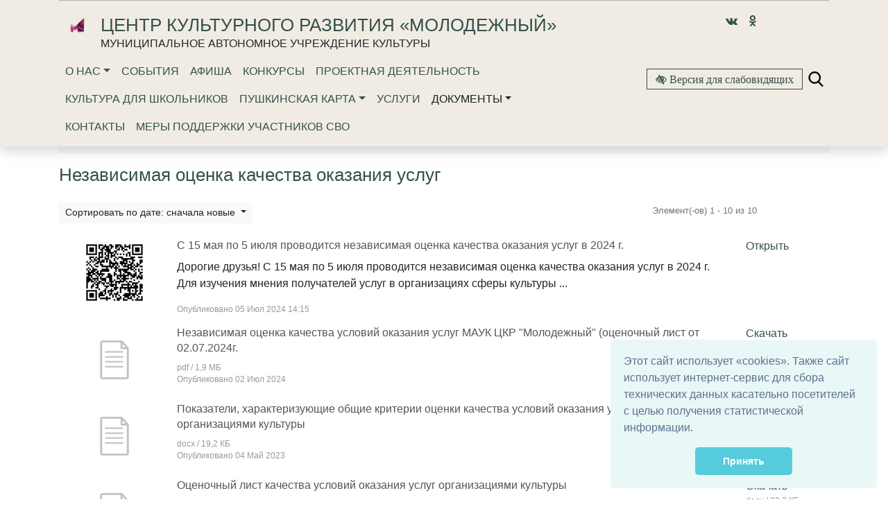

--- FILE ---
content_type: text/html; charset=utf-8
request_url: https://dk-molod.oskol-kultura31.ru/vse-dokumenty/nezavisimaya-ocenka-kachestva-okazaniya-uslug/
body_size: 13347
content:


<!DOCTYPE html>
<html lang="ru">
    <head>
        
            
                <meta charset="utf-8" />
                <meta http-equiv="X-UA-Compatible" content="IE=edge">
                <meta name="keywords" content="" />
                <meta name="description" content="" />
                <meta name="viewport" content="width=device-width, initial-scale=1.0, shrink-to-fit=no" />
            
            <title>Независимая оценка качества оказания услуг | Центр культурного развития «Молодежный»</title>
            
            
        
    
            
            <link rel="icon" href="/media/site_platform_media/2019/12/4/shabloninfafish_LPFBHhV.png" type="image/x-icon">
            
            
        <!-- TODO: min -->
        <link type="text/css" href="/static/site_platform/lib/wcag/wcag-panel.css" rel="stylesheet">
        <!-- TODO: add from template_name -->
        <link type="text/css" href="/static/site_platform/template_dk_b4/css/bootstrap.css" rel="stylesheet">
        <link type="text/css" href="/static/site_platform/css/style.css" rel="stylesheet">
        <link type="text/css" href="/static/site_platform/css/hover-min.css" rel="stylesheet">
        <link type="text/css" href="/static/site_platform/lib/wcag/wcag.css" rel="stylesheet">
        <!-- fonts -->
        <link href="/static/vendor/icon-line-pro/style.css" rel="stylesheet">
        <link href="/static/vendor/icon-awesome/css/font-awesome.min.css" rel="stylesheet">
        <link type="text/css" href="/static/site_platform/fonts/ruble-webfont/stylesheet.css" rel="stylesheet">
        <link rel="stylesheet" type="text/css" href="/static/site_platform/lib/dateTimePickerNew/jquery.datetimepicker.min.css">
        <link rel="stylesheet" type="text/css" href="/static/site_platform/lib/dateTimePickerNew/jquery.datetimepicker.custom.css">

    
            
    
        <!-- TODO: del from base -->
        <script>window.jQuery || document.write('<script src="/static/site_platform/lib/jquery/jquery-3.1.1.min.js"><\/script>')</script>
        <!-- Underscore -->
        <script type="text/javascript" src="/static/site_platform/lib/underscore/1.8.3/underscore.js"></script>
        <!-- Backbone -->
        <script type="text/javascript" src="/static/site_platform/lib/backbone/1.3.3/backbone.js"></script>
        <!-- header -->
        <script type="text/javascript" src="/static/site_platform/js/hs.header.js"></script>
        <!-- vue -->
        <script type="text/javascript" src="/static/site_platform/lib/vue/vue.js"></script>

        <script type="text/javascript" src="/static/site_platform/lib/dateTimePickerNew/jquery.datetimepicker.full.js"></script>
        <script type="text/javascript" src="/static/site_platform/js/extra.js"></script>
    
        <!-- Daterange -->
        <script type="text/javascript" src="/static/site_platform/js/moment-with-locales.min.js"></script>
        <!-- TODO: min -->
        <script type="text/javascript" src="/static/site_platform/lib/daterangepicker/jquery.daterangepicker.js"></script>
        <!-- Category app dependencies -->
        <script type="text/javascript" src="/static/site_platform/lib/entities-app/models/EntityModel.js"></script>
        <script type="text/javascript" src="/static/site_platform/lib/entities-app/views/EntityView.js"></script>
        <script type="text/javascript" src="/static/site_platform/lib/entities-app/models/OrderChooserModel.js"></script>
        <script type="text/javascript" src="/static/site_platform/lib/entities-app/views/OrderChooserView.js"></script>
        <script type="text/javascript" src="/static/site_platform/lib/entities-app/models/PaginatorModel.js"></script>
        <script type="text/javascript" src="/static/site_platform/lib/entities-app/views/StatView.js"></script>
        <script type="text/javascript" src="/static/site_platform/lib/entities-app/views/PaginatorView.js"></script>
        <script type="text/javascript" src="/static/site_platform/lib/entities-app/models/RubricModel.js"></script>
        <script type="text/javascript" src="/static/site_platform/lib/entities-app/views/RubricView.js"></script>
        <script type="text/javascript" src="/static/site_platform/lib/entities-app/models/DateRangeModel.js"></script>
        <script type="text/javascript" src="/static/site_platform/lib/entities-app/views/DateRangeView.js"></script>
        <script type="text/javascript" src="/static/site_platform/lib/entities-app/category-app.js"></script>
        <!-- Category App https://placehold.it/400x300/e75a5a/ffffff-->

            

        <link type="text/css" href="/static/site_platform/css/extra.css" rel="stylesheet">
    
        <!-- Daterange -->
        <link type="text/css" href="/static/site_platform/lib/daterangepicker/daterangepicker.min.css" rel="stylesheet">

        
        <!-- TODO: canonical -->
        
    </head>
    <body id="default-body-id" class="">
    
    
        

<section class="header fixed-top menu-shadow u-header u-header--sticky-top u-header--toggle-section u-header--change-appearance" data-header-fix-moment="100" id="main-header">
<div class="container">
    <section class="accessability">
        <div class="collapse" id="wcag-collapse"></div>
        <div class="wcag-panel" id="wcag-panel"></div>
         
    </section>
    
<script type="text/javascript">
    $(function(){
        $("#search-button").click(function(){
            $query_box = $("#search_form").find('input[name=q]')
            query = $query_box.val()
            if(query.length < 3) {
                $query_box.focus();
                return false
            } else {
                $("#search_form").submit();
                return false;
            }
        });
    });

    var Autocomplete = function(options) {
      this.form_selector = options.form_selector
      this.url = options.url || '/search/autocomplete/'
      this.delay = parseInt(options.delay || 300)
      this.minimum_length = parseInt(options.minimum_length || 3)
      this.form_elem = null
      this.query_box = null
    }

    Autocomplete.prototype.setup = function() {
      var self = this
      this.form_elem = $(this.form_selector)
      this.query_box = this.form_elem.find('input[name=q]')
      $erase_btn = $('.erase')
      this.query_box.on('keyup', function() {
        var query = self.query_box.val()
        if(query.length > 0) {
            $erase_btn.removeClass('hide')
        } else {
            $erase_btn.addClass('hide')
        }
        if(query.length < self.minimum_length) {
            $('.ac-results').remove()
            return false
        }
        self.fetch(query)
      })
      this.query_box.on('focus', function() {
        $('.ac-results').removeClass('hide')
      })
      this.form_elem.on('click', '.erase', function(ev) {
        self.query_box.val('')
        $('.ac-results').remove()
        $erase_btn.addClass('hide')
        $('input[name=q]').focus();
        return false
      })
    }

    Autocomplete.prototype.fetch = function(query) {
      var self = this
      $.ajax({
        url: this.url
      , data: {
          'q': query
        }
      , success: function(data) {
          self.show_results(data)
        }
      })
    }

    Autocomplete.prototype.show_results = function(data) {
      $('.ac-results').remove()
      var results = data.results || []
      var results_wrapper = $('<div class="ac-results"></div>')
      var base_elem = $('<div class="result-wrapper"><a href="#" class="ac-result"></a></div>')
      if(results.length > 0) {
        for(var res_offset in results) {
          var elem = base_elem.clone()
          ,   ac_result = elem.find('.ac-result')
          ac_result.text(results[res_offset]['title'])
          ac_result.attr('href', '//http://dk-molod.oskol-kultura31.ru' + results[res_offset]['url'])
          results_wrapper.append(elem)
        }
      }
      else {
        var elem = base_elem.clone()
        elem.text('Поиск не дал результатов')
        results_wrapper.append(elem)
      }
      this.query_box.after(results_wrapper)
    }

    $(document).ready(function() {
      window.autocomplete = new Autocomplete({
        form_selector: '.form-search'
      })
      window.autocomplete.setup()
    })
</script>

<div class="container">
                <div class="search-full text-right style-hide">
                    <a href="#" class="pull-right search-close togglet-searchform-button">
                        <i class=" fa fa-times-circle"></i>
                    </a>
                    <div class="searchInputBox">
                        <form itemprop="potentialAction" itemscope="" itemtype="//schema.org/SearchAction" id="search_form" class="form-search" method="get" action="/search">
                            <meta itemprop="target" content="">
                            <div class="inner-search">
                                <input autocomplete="off" type="search" name="q" placeholder="Поиск" class="search-input">
                                <a id="search-button" title="Поиск" class="btn-nobg search-btn">
                                    <i class="fa fa-search"></i>
                                </a>
                            </div>
                        </form>
                    </div>
                </div>
                <script>
                    $(document).ready(function () {
                        $('.togglet-searchform-button').on('click', function () {
                            $('.search-full').toggleClass('style-hide');
                            return false;
                        });

                    });
                </script>
</div>
<div class="ac-results" style="display: none"></div>

<script>
$(function() {
    "use strict";
    $('.message-helper a').click(function(e){
        $('input[name="q"]', $(this).closest('form')).val($(e.currentTarget).text())
        return false
    })
});
</script>

    <div class="header-info">
        <div class="header-menu">
            <!-- Title row -->
            <div class="row pt-3 u-header__section u-header__section--hidden u-header__section--dark g-bg-black g-transition-0_3 g-py-10">
                
                <div class="col-sm-12 col-lg-9 logo d-flex justify-content-center justify-content-lg-start pt-1 pl-4">
                    <a href="/" title="Главная"><img class="hvr-bounce-out  hidden-md-down" src="/media/site_platform_media/2019/12/4/shabloninfafish_HHm9jcB.png" alt="Центр культурного развития «Молодежный»"></a>
                    
                    <div class="brand pl-3">
                        <h1><a href="/" title="Центр культурного развития «Молодежный»">Центр культурного развития «Молодежный»</a></h1>
                        
                        МУНИЦИПАЛЬНОЕ АВТОНОМНОЕ УЧРЕЖДЕНИЕ КУЛЬТУРЫ
                        
                    </div>
                </div>
                <div class="logo col-lg-3 d-flex justify-content-lg-center hidden-md-down justify-content-center">
                    
                        <a class="px-2" href="https://vk.com/dkmolod" title="Vk" target="_blank"><i class="align-middle fa fa-vk"></i></a>
                    
                        <a class="px-2" href="https://ok.ru/maukdkmolod" title="Odnoklassniki" target="_blank"><i class="align-middle fa fa-odnoklassniki"></i></a>
                    
                </div>
            </div>
            <!-- Navigation row -->
            <div class="row u-header__section u-header__section--light g-bg-white-opacity-0_8 g-py-10 mt-3 mt-md-0" data-header-fix-moment-exclude="g-bg-white-opacity-0_8 g-py-10" data-header-fix-moment-classes=" g-py-0">
                <!-- Nav -->
                <div class="col-3 col-sm-3 col-md-12 col-lg-8 pl-4 pl-md-3 d-flex justify-content-start justify-content-md-center justify-content-lg-start">
                            

<nav class="mainmenu navbar navbar-expand-md navbar-light">
    <button class="navbar-toggler" type="button" data-toggle="collapse" data-target="#navbarNav" aria-controls="navbarNav" aria-expanded="false" aria-label="Toggle navigation">
        <span class="navbar-toggler-icon"></span>
    </button>
    <div class="collapse navbar-collapse" id="navbarNav">
        <ul class="navbar-nav">
            
            
                
                    <li class="nav-item dropdown ">
                        <a href="/o-nas/" class="nav-link dropdown-toggle" data-toggle="dropdown">О нас</a>
                        <ul class="dropdown-menu">
            
                
                    <li class="nav-item">
                        <a href="/o-nas-1/" class="dropdown-item ">О нас</a>
                    </li>
                
            
            
            
                
                    <li class="nav-item">
                        <a href="/o-nas/dannye-ob-uchrezhdenii-i-uchreditelyah/" class="dropdown-item ">Данные об учреждении и учредителях</a>
                    </li>
                
            
            
            
                
                    <li class="nav-item">
                        <a href="/o-nas/struktura-centra/" class="dropdown-item ">Коллектив Центра</a>
                    </li>
                
            
            
            
                
                    <li class="nav-item">
                        <a href="/o-nas/kllektivy/" class="dropdown-item ">Коллективы</a>
                    </li>
                
            
            </ul>
                    </li>
                
            
            
            
                
                    <li class="nav-item ">
                        <a href="/presscentr/" class="nav-link">События</a>
                    </li>
                
            
            
            
                
                    <li class="nav-item ">
                        <a href="/afisha/" class="nav-link">Афиша</a>
                    </li>
                
            
            
            
                
                    <li class="nav-item ">
                        <a href="/konkursy/" class="nav-link">Конкурсы</a>
                    </li>
                
            
            
            
                
                    <li class="nav-item ">
                        <a href="/proekty/" class="nav-link">Проектная деятельность</a>
                    </li>
                
            
            
            
                
                    <li class="nav-item ">
                        <a href="/kultura-dlya-shkolnikov/" class="nav-link">Культура для школьников</a>
                    </li>
                
            
            
            
                
                    <li class="nav-item dropdown ">
                        <a href="/pushkinskaya-karta/" class="nav-link dropdown-toggle" data-toggle="dropdown">Пушкинская карта</a>
                        <ul class="dropdown-menu">
            
                
                    <li class="nav-item">
                        <a href="/pushkinskaya-karta/pushkinskaya-karta3/" class="dropdown-item ">События по Пушкинской карте</a>
                    </li>
                
            
            </ul>
                    </li>
                
            
            
            
                
                    <li class="nav-item ">
                        <a href="/uslugi2/" class="nav-link">Услуги</a>
                    </li>
                
            
            
            
                
                    <li class="nav-item dropdown active">
                        <a href="/vse-dokumenty/" class="nav-link dropdown-toggle" data-toggle="dropdown">Документы</a>
                        <ul class="dropdown-menu">
            
                
                    <li class="nav-item">
                        <a href="/normativno-pravovye-dokumenty/" class="dropdown-item ">Нормативно-правовые документы</a>
                    </li>
                
            
            
            
                
                    <li class="nav-item">
                        <a href="/uchreditelnye-dokumenty/" class="dropdown-item ">Учредительные документы</a>
                    </li>
                
            
            
            
                
                    <li class="nav-item">
                        <a href="/vse-dokumenty/buhgalterskaya-otchetnos/" class="dropdown-item ">Бухгалтерская отчетность</a>
                    </li>
                
            
            
            
                
                    <li class="nav-item">
                        <a href="/vse-dokumenty/nezavisimaya-ocenka-kachestva-okazaniya-uslug/" class="dropdown-item active">Независимая оценка качества оказания услуг</a>
                    </li>
                
            
            
            
                
                    <li class="nav-item">
                        <a href="/vse-dokumenty/polozheniya/" class="dropdown-item ">Противодействие коррупции</a>
                    </li>
                
            
            
            
                
                    <li class="nav-item">
                        <a href="/informacionnye-materialy/" class="dropdown-item ">Информационные материалы</a>
                    </li>
                
            
            
            
                
                    <li class="nav-item dropdown dropdown-submenu">
                        <a tabindex="-1" href="/planyotchety/" class="dropdown-item ">Планы,отчеты</a>
                        <ul class="dropdown-menu">
            
                
                    <li class="nav-item">
                        <a href="/planyotchety/plan-meropriyatij/" class="dropdown-item ">План мероприятий по культурной программе «Пушкинская карта»</a>
                    </li>
                
            
            </ul>
                    </li>
                
            
            </ul>
                    </li>
                
            
            
            
                
                    <li class="nav-item ">
                        <a href="/kontakty/" class="nav-link">Контакты</a>
                    </li>
                
            
            
            
                
                    <li class="nav-item ">
                        <a href="/mery-podderzhki-uchastnikov-svo/" class="nav-link">Меры поддержки участников СВО</a>
                    </li>
                
            
            
        </ul>
    </div>
</nav>

                </div>

                <!-- WCAG -->
                <div class="col-9 col-sm-9 col-md-12 col-lg-4 py-3 d-flex justify-content-center justify-content-lg-end">
                    <div id="js-wcag-button"  class="pull-left">
                        <button title="Версия для слабовидящих" id="wcag-collapse-button" data-toggle="collapse" href="#wcag-collapse" aria-expanded="false" class="btn btn-outline-primary my-xs-0 spec-icons fa fa-low-vision">
                        Версия для слабовидящих
                    </button>
                    </div>
                     <div class="spec-icons mx-2 my-2 py-1">
                         <a href="#" class="togglet-searchform-button"><i class="ico-search"></i></a>
                    </div>
                </div>


            </div>
        </div>
    </div>
</div>
</section>
    

    
    
<!--Base templates-->
        <script type="text/template" id="cat-42-block-baseentity-entity-template">
<a href="<%= absolute_url %>" title="<%= short_title %>" <% if (( is_file )||( is_external )) { %> target="_blank" <% } %> >
    <div class="card shadow">
        <div class="date-tag bg-secondary p-2 text-primary"><span>
            <% if ( start_date ) { %><i class="fa fa-calendar" aria-hidden="true"></i> <%= start_date %>
            <% if ( end_date ) { %> &mdash; <i class="fa fa-calendar" aria-hidden="true"></i> <%= end_date %> <% } %>
            <% } else { %><i class="fa fa-calendar" aria-hidden="true"></i> <%= creation_date %> <% } %>
        </span></div>
        <img class="img-fluid" src="<%= img_block.src %>" title="<%= short_title %>">
        <div class="card-block card-title bg-light">
            <h4><%= title %></h4><% if ( sub_title ) { %> <p class="text-primary"> <%= sub_title %></p><% } %>
        </div>
    </div>
</a>
</script>
        
<script type="text/template" id="cat-42-list-baseentity-entity-template">
<div class="icon-block hidden-xs-down">
    <img src="<%= img_list.src %>" alt="<%= title %>">
</div>
<div class="title-block">
    <h4 class="doc-title"><a href="<%= absolute_url %>" title="<%= title %>" <% if (( is_file )||( is_external )) { %> target="_blank" <% } %> ><%= title %><% if ( sub_title ) { %> <%= sub_title %><% } %></a></h4>
    <p><% if ( description ) { %> <%= description %><% } %></p>
    <% if ( info ) {%> <div class="doc-info hidden-sm-up date"> <%= info %></div><% } %>
    <div class="date">
        <% if ( start_date ) { %>Дата <%= start_date %>
    <% if ( end_date ) { %> &mdash; <%= end_date %> <% } %>
    <% } else { %>Опубликовано <%= creation_date %> <% } %>
        </div>
</div>
<div class="link-block hidden-xs-down">
    <a href="<%= absolute_url %>" title="<%= title %>" <% if ( is_file ) { %> target="_blank" > Скачать <% } else { %> > Открыть <% } %></a>
    <% if ( info ) {%> <div class="doc-info"> <%= info %></div><% } %>
</div>
</script>
        <!--Documents templates-->
        
<script type="text/template" id="cat-42-block-document-entity-template">
<a href="<%= absolute_url %>" title="<%= short_title %>" <% if ( is_file ) { %> target="_blank" <% } %> >
    <div class="card">
        <img class="img-fluid" src="<%= img_block.src %>" title="<%= short_title %>">
        <div class="card-block">
                <h4 class="card-title"><%= title %><% if ( sub_title ) { %> <%= sub_title %><% } %></h4>
        </div>
        <div class="card-footer">
            <small class="text-muted"><i class="fa fa-calendar" aria-hidden="true"></i> <%= creation_date_time %></small>
            <% if ( is_file ) { %>
            <small class="object-link text-muted float-right"><i class="fa fa-cloud-download" aria-hidden="true"></i> <%= info %></small>
            <% } else { %><span class="object-link text-muted float-right">Открыть <i class="fa fa-link" aria-hidden="true"></i></span><% } %>
        </div>
    </div>
</a>
</script>
        
<script type="text/template" id="cat-42-list-document-entity-template">
<div class="icon-block hidden-xs-down">
    <img src="<%= img_list.src %>" alt="<%= title %>">
    <% if (article) {%> <div class="doc-number"><%= article %></div><% } %>
</div>
<div class="title-block">
    <h4 class="doc-title"><a href="<%= absolute_url %>" title="<%= title %>" <% if ( is_file ) { %> target="_blank" <% } %> ><%= title %><% if ( sub_title ) { %> <%= sub_title %><% } %></a></h4>
    <% if ( info ) {%> <div class="doc-info hidden-sm-up date"> <%= info %></div><% } %>
    <div class="date">Опубликовано  <%= creation_date_time %></div>
</div>
<div class="link-block hidden-xs-down">
    <a href="<%= absolute_url %>" title="<%= title %>" <% if ( is_file ) { %> target="_blank" > Скачать <% } else { %> > Открыть <% } %></a>
    <% if ( info ) {%> <div class="doc-info"> <%= info %></div><% } %>
</div>
</script>
        <!--Person templates-->
        

<script type="text/template" id="cat-42-block-person-entity-template">

        <a href="<%= absolute_url %>" title="<%= short_title %>" >
            <div class="card">
                <img class="img-fluid" src="<%= img_block.src %>" title="<%= short_title %>">
                <% if ( sub_title ) { %>
                <div class="card-block person">
                        <h4 class="card-title"> <%= sub_title %></h4>
                </div>
                <% } %>
                <div class="card-footer person">
                    <%= title %>
                </div>
            </div>
        </a>
</script>
        
<script type="text/template" id="cat-42-list-person-entity-template">
        <div class="icon-block hidden-xs-down">
            <img src="<%= img_list.src %>" alt="<%= title %>">
        </div>
        <div class="title-block">
            <h4 class="doc-title"><a href="<%= absolute_url %>" title="<%= title %>" > <% if ( sub_title ) { %> <%= sub_title %> <br><% } %><%= title %></a></h4>
        </div>
</script>
        <!--Orgunit templates-->
        
<script type="text/template" id="cat-42-block-orgunit-entity-template">
    <a href="<%= absolute_url %>" title="<%= short_title %>" <% if (( is_file )||( is_external )) { %> target="_blank" <% } %> >
        <div class="card">
            <img class="img-fluid" src="<%= img_block.src %>" title="<%= short_title %>">
            <% if ( sub_title ) { %>
            <div class="card-block person">
                    <h4 class="card-title"> <%= sub_title %></h4>
            </div>
            <% } %>
            <div class="card-footer person">
                <%= title %>
            </div>
        </div>
    </a>
</script>
        
<script type="text/template" id="cat-42-list-orgunit-entity-template">
    <div class="icon-block hidden-xs-down">
        <img src="<%= img_list.src %>" alt="<%= title %>">
    </div>
    <div class="title-block">
        <h4 class="doc-title"><a href="<%= absolute_url %>" title="<%= title %>" <% if (( is_file )||( is_external )) { %> target="_blank" <% } %> > <%= title %><% if ( sub_title ) { %><br> <%= sub_title %><% } %></a></h4>
    </div>
</script>
        <!--Organisation templates-->
        
<script type="text/template" id="cat-42-block-organisation-entity-template">
    <a href="<%= absolute_url %>" title="<%= short_title %>" <% if (( is_file )||( is_external )) { %> target="_blank" <% } %> >
        <div class="card shadow">
            <img class="img-fluid" src="<%= img_block.src %>" title="<%= short_title %>">
            <% if ( title ) { %>
            <div class="card-block organisation card-title">
                <h4 > <%= title %></h4><% if ( sub_title ) { %><p><%= sub_title %></p><% } %>
                                <% if (external_url) {%>
                <p>
                    <small class="text-muted">
                        <i class="fa fa-laptop" aria-hidden="true"></i>&nbsp;<%= external_url %>
                    </small>
                </p>
                <% } %>
                <% if (phone) {%>
                <p >
                    <small class="text-muted">
                        <i class="fa fa-mobile fa-lg" aria-hidden="true"></i>&nbsp;<%= phone %>
                    </small>
                </p>
                 <% } %>
                <% if (email) {%>
                <p>
                    <small class="text-muted">
                        <i class="fa fa-envelope-open-o" aria-hidden="true"></i>&nbsp;<%= email %>
                    </small>
                </p>
                <% } %>

            </div>
            <% } %>




        </div>
    </a>
</script>
        
<script type="text/template" id="cat-42-list-organisation-entity-template">
    <div class="icon-block hidden-xs-down">
        <img src="<%= img_list.src %>" alt="<%= title %>">
    </div>
    <div class="title-block">
        <h4 class="doc-title"><a href="<%= absolute_url %>" title="<%= title %>" <% if (( is_file )||( is_external )) { %> target="_blank" <% } %> > <%= title %><% if ( sub_title ) { %><br><%= sub_title %> <% } %></a></h4>
            <% if (external_url) {%>
            <p style="padding: 0; margin: 0;">
            <small class="text-muted">
                <a href="<%= external_url %>" title="<%= title %>" target="_blank">
                <i class="fa fa-laptop" aria-hidden="true"></i>&nbsp;<%= external_url %>
                </a>
            </small>
            </p>
            <% } %>
            <% if (phone) {%>
            <small class="text-muted">
                <i class="fa fa-mobile fa-lg" aria-hidden="true"></i>&nbsp;<%= phone %>
            </small>
            <% } %>
            <% if (email) {%>
            <small class="text-muted">
                <i class="fa fa-envelope-open-o" aria-hidden="true"></i>&nbsp;<%= email %>
            </small>
            <% } %>
            <% if (adress) {%>
            <p style="padding: 0; margin: 0;">
            <small class="text-muted">
                <i class="fa fa-building-o" aria-hidden="true"></i>&nbsp;<%= adress %>
            </small>
            </p>
            <% } %>
    </div>
</script>
        <!--Service templates-->
        
<script type="text/template" id="cat-42-block-service-entity-template">
    <a href="<%= absolute_url %>" title="<%= short_title %>" <% if (( is_file )||( is_external )) { %> target="_blank" <% } %> >
        <div class="card">
            <img class="img-fluid" src="<%= img_block.src %>" title="<%= short_title %>">
            <% if ( title ) { %>
            <div class="card-block service">
                    <h4 class="card-title"> <%= title %><% if ( sub_title ) { %><br/><%= sub_title %><% } %></h4>
            </div>
            <% } %>
            <div class="card-footer service">
                <% if (external_url) {%>
                <p style="padding: 0; margin: 0;">
                    <small class="text-muted">
                        <i class="fa fa-laptop" aria-hidden="true"></i>&nbsp;<%= external_url %>
                    </small>
                </p>
                <% } %>
               <small class="text-muted"><i class="fa fa-calendar" aria-hidden="true"></i> <%= creation_date_time %></small>
            </div>
        </div>
    </a>
</script>
        
<script type="text/template" id="cat-42-list-service-entity-template">
    <div class="icon-block hidden-xs-down">
        <img src="<%= img_list.src %>" alt="<%= title %>" <% if (( is_file )||( is_external )) { %> target="_blank" <% } %> >
    </div>
    <div class="title-block">
        <h4 class="doc-title"><a href="<%= absolute_url %>" title="<%= title %>"> <%= title %><% if ( sub_title ) { %><br><%= sub_title %> <% } %></a></h4>
            <% if (external_url) {%>
            <p style="padding: 0; margin: 0;">
            <small class="text-muted">
                <a href="<%= external_url %>" title="<%= title %>" target="_blank">
                <i class="fa fa-laptop" aria-hidden="true"></i>&nbsp;<%= external_url %>
                </a>
            </small>
            </p>
            <% } %>
            <div class="date">Опубликовано  <%= creation_date_time %></div>
    </div>
</script>
        <!--Order chooser templates-->
        
<script type="text/template" id="cat-42-order-chooser-template">
      <button class="btn btn-light dropdown-toggle btn-sm" data-order="<%= value %>" type="button" id="orderChooser-<%= id %>" data-toggle="dropdown" aria-haspopup="true" aria-expanded="false" >
        <%= title %>
      </button><% if ( choices.length ) { %>
      <div class="dropdown-menu" aria-labelledby="orderChooser-<%= id %>">
      <% for(i = 0; i < choices.length; i++) { %>
        <a class="dropdown-item order-choice btn-sm" href="#" data-order="<%= choices[i].value %>"><%= choices[i].title %></a>
        <% } %>
      </div>
     <% } %>
</script>
        <!--Statistic templates-->
        
<script type="text/template" id="cat-42-entity-stat-template">
    Элемент(-ов) <%= start_index %> - <%= end_index %> из <%= total_count %>
</script>
        <!--Pagination templates-->
        
<script type="text/template" id="cat-42-paginator-template">
<% if ( has_other_pages ) {

    if ( previous.enabled ) {
        %><li class="page-item"><a href="#" class="paginate page-link" data-offset="<%= previous.offset %>">Предыдущая</a></li><%
    } else {
        %><li class="disabled page-item"><a class="page-link" href="#">Предыдущая</a></li><%
    }
    _.each(pages, function(n) {
        if (n.active) { %>
        <li class="page-item <% if (n.enabled) { %>active<% }else{ %>disabled<% } %>">
        <a class="page-link" href="#"><%= n.page_number %> <span class="sr-only">Текущая</span></a>
        </li>
        <% } else { %>
        <li class="page-item"><a href="#" class="page-link paginate" data-offset="<%= n.offset %>"><%= n.page_number %></a></li>
        <% }
    })
    if ( next.enabled ) {
        %><li class="page-item"><a href="#" class="page-link paginate" data-offset="<%= next.offset %>">Следующая</a></li><%
    } else {
        %><li class="disabled page-item"><a class="page-link" href="#">Следующая</a></li><%
    }
} %>
</script>
         <!--Rubric template-->
        <script type="text/template" id="cat-42-rubric-template">
    <% if ( is_top_level ) {
        %><h4><%= title %></h4>
    <ul class="filter-list" id="fl-rubric-<%= id %>"></ul>
    <% } else { %>
    <div class="checkbox checkbox-danger">
        <input id="fl-checkbox-<%= id %>" class="styled fl-checkbox" type="checkbox"<% if ( is_selected ) { %> checked<% } %> >
        <label for="fl-checkbox-<%= id %>">
            <%= title %>
        </label>
    </div>
    <ul class="filter-list" id="fl-rubric-<%= id %>"></ul>
    <% } %>
</script>
         <!--Date range template-->
        
<script type="text/template" id="cat-42-daterange-template">
    <label for="creation-date-range-<%= id %>"><h4>Дата <span><a href="#" class="clear-calendar" title="Очистить"><i class="fa fa-times-circle-o" aria-hidden="true"></i></a></span></h4></label>
    <div class="input-group">
      <input id="creation-date-range-<%= id %>" type="text" class="form-control" aria-describedby="creation-date-addon-<%= id %>">
      <span class="input-group-addon" id="creation-date-addon-<%= id %>"><i class="fa fa-calendar show-calendar" aria-hidden="true"></i></span>
    </div>
</script>

        <!-- cat-42 Ininit-->
        <script type="text/javascript">
            var SPAPP = SPAPP || {};
            $(function () {
                'use strict';
                //Category App

                // initial data
                var entities_options = {"initialEntities": [{
"id": "2325",
"type": "event",
"slug": "s\u002D15\u002Dmaya\u002Dpo\u002D5\u002Diyulya\u002Dprovoditsya\u002Dnezavisimaya\u002Doce",
"title": "С 15 мая по 5 июля проводится независимая оценка качества оказания услуг в 2024 г.",
"short_title": "С 15 мая по 5 июля проводится независимая оценка качества оказания услуг в 2024 г.",
"sub_title": null,
"author": "",
"article": null,
"description": "Дорогие друзья!\u000D\u000AС 15 мая по 5 июля проводится независимая оценка качества оказания услуг в 2024 г. Для изучения мнения получателей услуг в организациях сферы культуры ...",
"info": null,
"phone": null,
"email": null,
"adress": null,
"external_url": null,
"has_content": false,
"relative_url": "/s-15-maya-po-5-iyulya-provoditsya-nezavisimaya-oce/",
"creation_date": "05 Июл 2024 14:15",
"start_date": null,
"end_date": null,
"creation_date_time": "05 Июл 2024",
"is_file": false,
"img": {
    "src": "uploads/9qfv1w-i10g.jpg",
    "w": 606,
    "h": 606
},
"img_block": {
    "src": "/media/cache/a8/a7/a8a7a9f3a47c94dd720587fb6be5987d.jpg",
    "w": 606,
    "h": 606
},
"img_anons": {
    "src": "/media/cache/e2/fa/e2fa501dde9876091a7a672f3747ee96.jpg",
    "w": 606,
    "h": 606
},
"img_list": {
    "src": "/media/cache/82/c1/82c1e0f0ac1c3b539d157df31112abd7.jpg",
    "w": 606,
    "h": 606
}

}, {
"id": "2371",
"type": "document",
"slug": "nezavisimaya\u002Docenka\u002Dkachestva\u002Duslovij\u002Dokazaniya24",
"title": "Независимая оценка качества условий оказания услуг МАУК ЦКР \u0022Молодежный\u0022 (оценочный лист от 02.07.2024г.",
"short_title": "Независимая оценка качества условий оказания услуг МАУК ЦКР \u0022Молодежный\u0022 (оценочный лист от 02.07.2024г.",
"sub_title": null,
"author": "",
"article": null,
"description": "",
"info": "pdf / 1,9 МБ",
"phone": null,
"email": null,
"adress": null,
"external_url": null,
"has_content": false,
"relative_url": "/media/site_platform_media/2024/7/2/otsenochnyij-list-po-nezavisimoj-otsenki-kachestva-uslug-2024g.pdf",
"creation_date": "02 Июл 2024 14:46",
"start_date": null,
"end_date": null,
"creation_date_time": "02 Июл 2024",
"is_file": true,
"img": {
    "src": "/production/files/static/site_mauk_molodejniy_dk_stoskol/site_platform/img/ico-doc.png",
    "w": 400,
    "h": 300
},
"img_block": {
    "src": "/media/cache/77/e4/77e4ea70c67101e04df6d2f3d99d0b89.png",
    "w": 400,
    "h": 300
},
"img_anons": {
    "src": "/media/cache/d5/19/d519c7336d87060cd556b9329722ecbf.png",
    "w": 400,
    "h": 300
},
"img_list": {
    "src": "/media/cache/d4/80/d480dc781ba56b9d86a3f38702d70ed7.png",
    "w": 400,
    "h": 300
}

}, {
"id": "2353",
"type": "document",
"slug": "pokazateli\u002Dharakterizuyushie\u002Dobshie\u002Dkriterii\u002Docenk",
"title": "Показатели, характеризующие общие критерии оценки качества условий оказания услуг организациями культуры",
"short_title": "Показатели, характеризующие общие критерии оценки качества условий оказания услуг организациями культуры",
"sub_title": null,
"author": "",
"article": null,
"description": "",
"info": "docx / 19,2 КБ",
"phone": null,
"email": null,
"adress": null,
"external_url": null,
"has_content": false,
"relative_url": "/media/site_platform_media/2024/6/24/pokazateli-harakterizuyuschie-obs3c5963ea08ab669144e20d2ef7a15e3e.docx",
"creation_date": "04 Май 2023 16:14",
"start_date": null,
"end_date": null,
"creation_date_time": "04 Май 2023",
"is_file": true,
"img": {
    "src": "/production/files/static/site_mauk_molodejniy_dk_stoskol/site_platform/img/ico-doc.png",
    "w": 400,
    "h": 300
},
"img_block": {
    "src": "/media/cache/77/e4/77e4ea70c67101e04df6d2f3d99d0b89.png",
    "w": 400,
    "h": 300
},
"img_anons": {
    "src": "/media/cache/d5/19/d519c7336d87060cd556b9329722ecbf.png",
    "w": 400,
    "h": 300
},
"img_list": {
    "src": "/media/cache/d4/80/d480dc781ba56b9d86a3f38702d70ed7.png",
    "w": 400,
    "h": 300
}

}, {
"id": "2352",
"type": "document",
"slug": "ocenochnyj\u002Dlist\u002Dkachestva\u002Duslovij\u002Dokazaniya\u002Duslug\u002D",
"title": "Оценочный лист качества условий оказания услуг организациями культуры",
"short_title": "Оценочный лист качества условий оказания услуг организациями культуры",
"sub_title": null,
"author": "",
"article": null,
"description": "",
"info": "docx / 23,2 КБ",
"phone": null,
"email": null,
"adress": null,
"external_url": null,
"has_content": false,
"relative_url": "/media/site_platform_media/2024/6/24/otsenochnyij-list-kachestva-uslov2079428cd27bca38f4d8ff8b60d77aca.docx",
"creation_date": "04 Май 2023 16:13",
"start_date": null,
"end_date": null,
"creation_date_time": "04 Май 2023",
"is_file": true,
"img": {
    "src": "/production/files/static/site_mauk_molodejniy_dk_stoskol/site_platform/img/ico-doc.png",
    "w": 400,
    "h": 300
},
"img_block": {
    "src": "/media/cache/77/e4/77e4ea70c67101e04df6d2f3d99d0b89.png",
    "w": 400,
    "h": 300
},
"img_anons": {
    "src": "/media/cache/d5/19/d519c7336d87060cd556b9329722ecbf.png",
    "w": 400,
    "h": 300
},
"img_list": {
    "src": "/media/cache/d4/80/d480dc781ba56b9d86a3f38702d70ed7.png",
    "w": 400,
    "h": 300
}

}, {
"id": "2351",
"type": "document",
"slug": "metodika\u002Dnezavisimoj\u002Docenki\u002Dkachestva\u002Duslovij\u002Dokaz",
"title": "Методика независимой оценки качества условий оказания услуг организациями культуры 2021",
"short_title": "Методика независимой оценки качества условий оказания услуг организациями культуры 2021",
"sub_title": null,
"author": "",
"article": null,
"description": "",
"info": "pdf / 8,8 МБ",
"phone": null,
"email": null,
"adress": null,
"external_url": null,
"has_content": false,
"relative_url": "/media/site_platform_media/2024/6/24/metodika-nezavisimoj-otsenki-kache112d27944362617481d33690535cc4fe.pdf",
"creation_date": "04 Май 2023 16:11",
"start_date": null,
"end_date": null,
"creation_date_time": "04 Май 2023",
"is_file": true,
"img": {
    "src": "/production/files/static/site_mauk_molodejniy_dk_stoskol/site_platform/img/ico-doc.png",
    "w": 400,
    "h": 300
},
"img_block": {
    "src": "/media/cache/77/e4/77e4ea70c67101e04df6d2f3d99d0b89.png",
    "w": 400,
    "h": 300
},
"img_anons": {
    "src": "/media/cache/d5/19/d519c7336d87060cd556b9329722ecbf.png",
    "w": 400,
    "h": 300
},
"img_list": {
    "src": "/media/cache/d4/80/d480dc781ba56b9d86a3f38702d70ed7.png",
    "w": 400,
    "h": 300
}

}, {
"id": "2350",
"type": "document",
"slug": "anketa\u002Ddlya\u002Dizucheniya\u002Dmneniya\u002Dpoluchatelej\u002Duslug\u002D",
"title": "Анкета для изучения мнения получателей услуг в организациях сферы культуры",
"short_title": "Анкета для изучения мнения получателей услуг в организациях сферы культуры",
"sub_title": null,
"author": "",
"article": null,
"description": "",
"info": "docx / 17,9 КБ",
"phone": null,
"email": null,
"adress": null,
"external_url": null,
"has_content": false,
"relative_url": "/media/site_platform_media/2024/6/24/anketa-dlya-izucheniya-mneniya-po5e1b5653f951ea8ef497f2dd626a8bad.docx",
"creation_date": "04 Май 2023 15:59",
"start_date": null,
"end_date": null,
"creation_date_time": "04 Май 2023",
"is_file": true,
"img": {
    "src": "/production/files/static/site_mauk_molodejniy_dk_stoskol/site_platform/img/ico-doc.png",
    "w": 400,
    "h": 300
},
"img_block": {
    "src": "/media/cache/77/e4/77e4ea70c67101e04df6d2f3d99d0b89.png",
    "w": 400,
    "h": 300
},
"img_anons": {
    "src": "/media/cache/d5/19/d519c7336d87060cd556b9329722ecbf.png",
    "w": 400,
    "h": 300
},
"img_list": {
    "src": "/media/cache/d4/80/d480dc781ba56b9d86a3f38702d70ed7.png",
    "w": 400,
    "h": 300
}

}, {
"id": "438",
"type": "document",
"slug": "ocenochnyj\u002Dlist\u002Dkachestva\u002Duslovij\u002Dokazaniya\u002Duslug",
"title": "Оценочный лист качества условий оказания услуг",
"short_title": "Оценочный лист качества условий оказания услуг",
"sub_title": null,
"author": "",
"article": null,
"description": "",
"info": "doc / 107,5 КБ",
"phone": null,
"email": null,
"adress": null,
"external_url": null,
"has_content": false,
"relative_url": "/media/site_platform_media/2019/10/25/otsenochnyij-list-kachestva-uslovij-okazaniya-uslug.doc",
"creation_date": "25 Окт 2019 12:36",
"start_date": null,
"end_date": null,
"creation_date_time": "25 Окт 2019",
"is_file": true,
"img": {
    "src": "/production/files/static/site_mauk_molodejniy_dk_stoskol/site_platform/img/ico-doc.png",
    "w": 400,
    "h": 300
},
"img_block": {
    "src": "/media/cache/77/e4/77e4ea70c67101e04df6d2f3d99d0b89.png",
    "w": 400,
    "h": 300
},
"img_anons": {
    "src": "/media/cache/d5/19/d519c7336d87060cd556b9329722ecbf.png",
    "w": 400,
    "h": 300
},
"img_list": {
    "src": "/media/cache/d4/80/d480dc781ba56b9d86a3f38702d70ed7.png",
    "w": 400,
    "h": 300
}

}, {
"id": "437",
"type": "document",
"slug": "metodika\u002Dnezavisimoj\u002Docenki\u002Dkultura\u002D2019\u002Dgod",
"title": "Методика независимой оценки культура 2019 год",
"short_title": "Методика независимой оценки культура 2019 год",
"sub_title": null,
"author": "",
"article": null,
"description": "",
"info": "pdf / 211,7 КБ",
"phone": null,
"email": null,
"adress": null,
"external_url": null,
"has_content": false,
"relative_url": "/media/site_platform_media/2019/10/25/metodika-nezavisimoj-otsenki-kultura-2019-god.pdf",
"creation_date": "25 Окт 2019 12:35",
"start_date": null,
"end_date": null,
"creation_date_time": "25 Окт 2019",
"is_file": true,
"img": {
    "src": "/production/files/static/site_mauk_molodejniy_dk_stoskol/site_platform/img/ico-doc.png",
    "w": 400,
    "h": 300
},
"img_block": {
    "src": "/media/cache/77/e4/77e4ea70c67101e04df6d2f3d99d0b89.png",
    "w": 400,
    "h": 300
},
"img_anons": {
    "src": "/media/cache/d5/19/d519c7336d87060cd556b9329722ecbf.png",
    "w": 400,
    "h": 300
},
"img_list": {
    "src": "/media/cache/d4/80/d480dc781ba56b9d86a3f38702d70ed7.png",
    "w": 400,
    "h": 300
}

}, {
"id": "2349",
"type": "document",
"slug": "prilozhenie\u002Dk\u002Dprotokolu\u002D4\u002Dzasedaniya\u002Dobshestvennog",
"title": "Приложение к протоколу № 4 заседания Общественного совета по проведению независимой оценки качества условий оказания услуг",
"short_title": "Приложение к протоколу № 4 заседания Общественного совета по проведению независимой оценки качества условий оказания услуг",
"sub_title": "Приложение к протоколу № 4 заседания Общественного совета по проведению независимой оценки качества условий оказания услуг организациями в сфере культуры, охраны здоровья, образования и социального обслуживания",
"author": "",
"article": null,
"description": "",
"info": "pdf / 99,9 КБ",
"phone": null,
"email": null,
"adress": null,
"external_url": null,
"has_content": false,
"relative_url": "/media/site_platform_media/2024/6/24/pril-k-prot--4-zasedaniya-os-po-pr0af62db816a635eb694d69a40e11ac92.pdf",
"creation_date": "14 Фев 2019 15:54",
"start_date": null,
"end_date": null,
"creation_date_time": "14 Фев 2019",
"is_file": true,
"img": {
    "src": "/production/files/static/site_mauk_molodejniy_dk_stoskol/site_platform/img/ico-doc.png",
    "w": 400,
    "h": 300
},
"img_block": {
    "src": "/media/cache/77/e4/77e4ea70c67101e04df6d2f3d99d0b89.png",
    "w": 400,
    "h": 300
},
"img_anons": {
    "src": "/media/cache/d5/19/d519c7336d87060cd556b9329722ecbf.png",
    "w": 400,
    "h": 300
},
"img_list": {
    "src": "/media/cache/d4/80/d480dc781ba56b9d86a3f38702d70ed7.png",
    "w": 400,
    "h": 300
}

}, {
"id": "407",
"type": "document",
"slug": "nezavisimaya\u002Docenka\u002Dkachestva\u002Duslovij\u002Dokazaniya\u002Dus",
"title": "Независимая оценка качества условий оказания услуг МАУК ЦКР \u0022Молодежный\u0022 от 02.11.2018г.",
"short_title": "Независимая оценка качества условий оказания услуг МАУК ЦКР \u0022Молодежный\u0022 от 02.11.2018г.",
"sub_title": "Проверка проводилась комиссией Общественной палаты Старооскольского городского округа  по независимой оценке качества условий оказания услуг учреждений социальной сферы",
"author": "Комиссия Общественной палаты Старооскольского городского округа по независимой оценке качества условий оказания услуг учреждений социальной сферы",
"article": null,
"description": "",
"info": "pdf / 137,4 КБ",
"phone": null,
"email": null,
"adress": null,
"external_url": null,
"has_content": false,
"relative_url": "/media/site_platform_media/2024/6/25/nezavisimaya-otsenka-kachestva-usla17c81d04f7b48d9a2b7cc1486dfa962.pdf",
"creation_date": "02 Ноя 2018 12:00",
"start_date": null,
"end_date": null,
"creation_date_time": "02 Ноя 2018",
"is_file": true,
"img": {
    "src": "/production/files/static/site_mauk_molodejniy_dk_stoskol/site_platform/img/ico-doc.png",
    "w": 400,
    "h": 300
},
"img_block": {
    "src": "/media/cache/77/e4/77e4ea70c67101e04df6d2f3d99d0b89.png",
    "w": 400,
    "h": 300
},
"img_anons": {
    "src": "/media/cache/d5/19/d519c7336d87060cd556b9329722ecbf.png",
    "w": 400,
    "h": 300
},
"img_list": {
    "src": "/media/cache/d4/80/d480dc781ba56b9d86a3f38702d70ed7.png",
    "w": 400,
    "h": 300
}

}]
, "entitiesContainerSelector": "#entity-container-cat-42"
, "entitisOrderSelector": "#entity-order-cat-42"
, "statSelector": "#entity-stat-cat-42"
, "paginatorSelector": "#paginator-container-cat-42"
, "filterSelector": "#filter-container-cat-42"
, "dateRangeSelector": "#date-range-container-cat-42"
, "itemTempletePrefix": "list"
, "showOrderChooser": true
, "show_rubrics": false
, "show_date_range": true
, "url": "/vse-dokumenty/nezavisimaya-ocenka-kachestva-okazaniya-uslug/"
, "app_name": "cat-42"
, "app_title": ""
, "orderChooser": {
"title": "Сортировать по дате: сначала новые",
"value": "creation_date_desc",
"choices": [{"title": "Сортировать по дате: сначала новые", "value": "creation_date_desc"}, {"title": "Сортировать по алфавиту: от Я до А", "value": "title_desc"}, {"title": "Сортировать по дате: сначала старые", "value": "creation_date_asc"}, {"title": "Сортировать по алфавиту: от А до Я", "value": "title_asc"}]
}
, "paginator": {
"total_count": 10,
"start_index": 1,
"end_index": 10,
"offset": 0,
"limit": 12,
"has_other_pages": false,
"num_pages": 1,
"current_page_number": 1
}
, "date_range": {
"name": "creation_date",
"start_date": null,
"end_date": null
}
, "rubrics": []
};
                new SPAPP.EntitiesAPP(entities_options, {parse: true});
            });
        </script>

      <div class="container page">
            <div class="row">
                <div class="col-md-12 col-lg-12 col-xl-12 list-list">
                    <header class="title-header">
                    

<nav class="breadcrumb">
    <a class="breadcrumb-item" href="/">Главная</a>

    
        <a class="breadcrumb-item" href="/vse-dokumenty/">Документы</a>
    

    
        <span class="breadcrumb-item active">Независимая оценка качества оказания услуг</span>
    

</nav>



                    <h1>Независимая оценка качества оказания услуг</h1>
                    </header>
                    <div class="row py-3 d-flex justify-content-between">
                        <div  id="entity-order-cat-42" class="col-md-9"></div>

                        <div id="entity-stat-cat-42" class="col-md-3"></div>
                    </div>
                    <div class="row">
                        <div class="col-md-12">
                            <ul id="entity-container-cat-42" class="list-unstyled list-items"></ul>
                        </div>
                    </div>

                    <div class="row">
                        <div class="col d-flex justify-content-center">
                             <nav id="paginator-container-cat-42" class="pagination-block"></nav>
                        </div>
                    </div>
                </div>
                

            </div>
      </div>

    


    <a href="#top" class="up-button" title="Вверх"><i class="icon-chevron-up"></i></a>
    
        
<footer id="footer" class="footer">
            
               <div class="top-footer">
                   <div class="container">
                       <div class="row pt-1">
                           
                           <div class="col-6 col-lg">
                                <div class="item">
                                     <a class="text-muted" href="/o-nas/" title="О нас"><h4>О нас</h4></a>
                                     <ul class="text-muted">
    
        <li>
            <a class="text-muted" href="/o-nas-1/" title="О нас">О нас</a>
        </li>
    
        <li>
            <a class="text-muted" href="/o-nas/dannye-ob-uchrezhdenii-i-uchreditelyah/" title="Данные об учреждении и учредителях">Данные об учреждении и учредителях</a>
        </li>
    
        <li>
            <a class="text-muted" href="/o-nas/struktura-centra/" title="Коллектив Центра">Коллектив Центра</a>
        </li>
    
        <li>
            <a class="text-muted" href="/o-nas/kllektivy/" title="Коллективы">Коллективы</a>
        </li>
    
</ul>
                                </div>
                           </div>
                           
                           <div class="col-6 col-lg">
                                <div class="item">
                                     <a class="text-muted" href="/presscentr/" title="События"><h4>События</h4></a>
                                     <ul class="text-muted">
<!-- No menu items returned -->
</ul>
                                </div>
                           </div>
                           
                           <div class="col-6 col-lg">
                                <div class="item">
                                     <a class="text-muted" href="/afisha/" title="Афиша"><h4>Афиша</h4></a>
                                     <ul class="text-muted">
<!-- No menu items returned -->
</ul>
                                </div>
                           </div>
                           
                           <div class="col-6 col-lg">
                                <div class="item">
                                     <a class="text-muted" href="/konkursy/" title="Конкурсы"><h4>Конкурсы</h4></a>
                                     <ul class="text-muted">
<!-- No menu items returned -->
</ul>
                                </div>
                           </div>
                           
                           <div class="col-6 col-lg">
                                <div class="item">
                                     <a class="text-muted" href="/uslugi2/" title="Услуги"><h4>Услуги</h4></a>
                                     <ul class="text-muted">
<!-- No menu items returned -->
</ul>
                                </div>
                           </div>
                           
                           <div class="col-6 col-lg">
                                <div class="item">
                                     <a class="text-muted" href="/vse-dokumenty/" title="Документы"><h4>Документы</h4></a>
                                     <ul class="text-muted">
    
        <li>
            <a class="text-muted" href="/normativno-pravovye-dokumenty/" title="Нормативно-правовые документы">Нормативно-правовые документы</a>
        </li>
    
        <li>
            <a class="text-muted" href="/uchreditelnye-dokumenty/" title="Учредительные документы">Учредительные документы</a>
        </li>
    
        <li>
            <a class="text-muted" href="/vse-dokumenty/buhgalterskaya-otchetnos/" title="Бухгалтерская отчетность">Бухгалтерская отчетность</a>
        </li>
    
        <li>
            <a class="text-muted" href="/vse-dokumenty/nezavisimaya-ocenka-kachestva-okazaniya-uslug/" title="Независимая оценка качества оказания услуг">Независимая оценка качества оказания услуг</a>
        </li>
    
        <li>
            <a class="text-muted" href="/vse-dokumenty/polozheniya/" title="Противодействие коррупции">Противодействие коррупции</a>
        </li>
    
        <li>
            <a class="text-muted" href="/informacionnye-materialy/" title="Информационные материалы">Информационные материалы</a>
        </li>
    
        <li>
            <a class="text-muted" href="/planyotchety/" title="Планы,отчеты">Планы,отчеты</a>
        </li>
    
</ul>
                                </div>
                           </div>
                           
                           <div class="col-6 col-lg">
                                <div class="item">
                                     <a class="text-muted" href="/kontakty/" title="Контакты"><h4>Контакты</h4></a>
                                     <ul class="text-muted">
<!-- No menu items returned -->
</ul>
                                </div>
                           </div>
                           
                           <div class="col-6 col-lg item pt-5 mt-3">
                               <div class="social">
                                   
                               </div>
                               <ul class="list-unstyled">
                                   
                                   <li class="phone text-muted">+7 (4725) 460-986</li>
                                   
                                   <li class="phone text-muted">molod-sto@mail.ru</li>
                                   
                                   <li class="phone text-muted">molod-sto-konkurs@mail.ru</li>
                                   
                               </ul>
                                <link rel="stylesheet" type="text/css" href="//cdnjs.cloudflare.com/ajax/libs/cookieconsent2/3.1.0/cookieconsent.min.css" />
<script src="//cdnjs.cloudflare.com/ajax/libs/cookieconsent2/3.1.0/cookieconsent.min.js"></script>
<script>
window.addEventListener("load", function(){
window.cookieconsent.initialise({
  "palette": {
    "popup": {
      "background": "#eaf7f7",
      "text": "#5c7291"
    },
    "button": {
      "background": "#56cbdb",
      "text": "#ffffff"
    }
  },
  "showLink": false,
  "theme": "classic",
  "position": "bottom-right",
  "content": {
    "message": "Этот сайт использует «cookies». Также сайт использует интернет-сервис для сбора технических данных касательно посетителей с целью получения статистической информации. ",
    "dismiss": "Принять"
  }})});
</script>

<!-- Yandex.Metrika informer -->
<a href="https://metrika.yandex.ru/stat/?id=53630479&amp;from=informer"
target="_blank" rel="nofollow"><img src="https://informer.yandex.ru/informer/53630479/3_1_FFFFFFFF_EFEFEFFF_0_pageviews"
style="width:88px; height:31px; border:0;" alt="Яндекс.Метрика" title="Яндекс.Метрика: данные за сегодня (просмотры, визиты и уникальные посетители)" class="ym-advanced-informer" data-cid="53630479" data-lang="ru" /></a>
<!-- /Yandex.Metrika informer -->
<!-- Yandex.Metrika counter -->
<script type="text/javascript" >
   (function(m,e,t,r,i,k,a){m[i]=m[i]||function(){(m[i].a=m[i].a||[]).push(arguments)};
   m[i].l=1*new Date();k=e.createElement(t),a=e.getElementsByTagName(t)[0],k.async=1,k.src=r,a.parentNode.insertBefore(k,a)})
   (window, document, "script", "https://mc.yandex.ru/metrika/tag.js", "ym");

   ym(53630479, "init", {
        clickmap:true,
        trackLinks:true,
        accurateTrackBounce:true,
        webvisor:true
   });
</script>

<noscript><div><img src="https://mc.yandex.ru/watch/53630479" style="position:absolute; left:-9999px;" alt="" /></div></noscript>
<!-- /Yandex.Metrika counter -->
<script type="text/javascript">
       (function(d, t, p) {
           var j = d.createElement(t); j.async = true; j.type = "text/javascript";
           j.src = ("https:" == p ? "https:" : "http:") + "//stat.sputnik.ru/cnt.js";
           var s = d.getElementsByTagName(t)[0]; s.parentNode.insertBefore(j, s);
       })(document, "script", document.location.protocol);
    </script>
<!--Спутник информер -->
 <span id="sputnik-informer"></span>
<!-- -->


<!-- pro culture counter -->
<meta name="proculture-verification" content="0c1e5ce0b5c2f2bb6ea57a7a73c5f539" />
<script async src="https://culturaltracking.ru/static/js/spxl.js?pixelId=7469" data-pixel-id="7469"></script>
<!-- /pro culture counter -->

                                <ul class="list-unstyled" >
                                
                                   <li>
                                       <a href="/sitemap/" title="Карта сайта">Карта сайта </a>
                                   </li>
                               </ul>

                           </div>

                       </div>
                       <div class="row pt-1">
                           <div class="col">
                               <span class="d-block my-3 text-muted">
                                    <div class="copyright">
                                        <p><small>© 2018 Белгородская обл., г. Старый Оскол, м-н Макаренко, 7А-2026</small></p>
                                       Официальный сайт МАУК «Центр культурного развития «Молодежный»
                                   </div>
                               </span>
                           </div>

                       </div>


                   </div>

               </div>

            
            
               <a class="up-button btn btn-lg shadow" href="#top" title="Вверх" style="opacity: 0; display: none;"><i class="fa fa-chevron-up"></i></a>
 </footer>
    

    
    <!-- Modal -->
        <!--
<div class="modal fade" id="internetpriemnaja" tabindex="-1" role="dialog" aria-labelledby="myModalLabel" aria-hidden="true">
    <div class="modal-dialog" role="document">
        <div class="modal-content">
            <div class="modal-header">
                <button type="button" class="close" data-dismiss="modal" aria-label="Close">
                    <span aria-hidden="true">&times;</span>
                </button>
                <h4 class="modal-title" id="myModalLabel">Свяжитесь с нами</h4>
            </div>
            <div class="modal-body">
                ...
            </div>
        </div>
    </div>
</div>
-->
    



    
        <!-- JavaScript -->
    


    
    
        
    
    
    

    
    <!-- TODO: min -->
    <script type="text/template" id="wcag-template">
    <% if (showplane=="yes") { %>
        <div class="wcag-panel__wrapper">
            <div class="wcag-panel__col">
                <div class="wcag-panel__switcher-label">Размер шрифта:</div>
                <div class="wcag-panel__switcher wcag-panel__switcher_responsive">
                    <button class="wcag-panel__switcher-btn <% if (fontsize=='small') { %>active<% } else { %>js-wcag-switcher<% } %>"
                            aria-label="Установить маленький размер шрифта"
                            data-action="fontsize"
                            data-key="small">
                        Маленький
                    </button>
                    <button class="wcag-panel__switcher-btn <% if (fontsize=='normal') { %>active<% } else { %>js-wcag-switcher<% } %>"
                            aria-label="Установить средний размер шрифта"
                            data-action="fontsize"
                            data-key="normal">
                        Средний
                    </button>
                    <button class="wcag-panel__switcher-btn <% if (fontsize=='large') { %>active<% } else { %>js-wcag-switcher<% } %>"
                            aria-label="Установить большой размер шрифта"
                            data-action="fontsize"
                            data-key="large">
                        Большой
                    </button>
                </div>

            </div>
            <div class="wcag-panel__col">
                <div class="wcag-panel__switcher-label">Кернинг:</div>
                <div class="wcag-panel__switcher wcag-panel__switcher_double">
                    <button class="wcag-panel__switcher-btn wcag-panel__switcher-btn_decrease <% if (krec=='normal') { %>wcag-panel__switcher-btn_active<% } else { %>js-wcag-switcher<% } %>"
                            aria-label="уменьшить расстояеие между буквами"
                            data-action="krec"
                            data-key="normal"></button>
                    <button class="wcag-panel__switcher-btn wcag-panel__switcher-btn_increase <% if (krec=='large') { %>wcag-panel__switcher-btn_active<% } else { %>js-wcag-switcher<% } %>"
                            aria-label="увеличить расстояеие между буквами"
                            data-action="krec"
                            data-key="large"></button>
                </div>
            </div>
            <div class="wcag-panel__col">
                <div class="wcag-panel__switcher-label">Изображения:</div>
                <div class="wcag-panel__switcher wcag-panel__switcher_img">
                    <button class="<% if (images=='yes') { %>active<% } else { %>js-wcag-switcher<% } %> wcag-panel__switcher-btn wcag-panel__switcher-btn_img"
                            data-action="images"
                            data-key="yes"
                            aria-label="показать изображения">
                        Вкл
                    </button>
                    <button class="<% if (images=='no') { %>active<% } else { %>js-wcag-switcher<% } %> wcag-panel__switcher-btn wcag-panel__switcher-btn_img"
                            data-action="images"
                            data-key="no"
                            aria-label="скрыть изображения">
                        Выкл
                    </button>
                </div>
            </div>
            <div class="wcag-panel__col">
                <div class="wcag-panel__switcher-label">Цвет:</div>
                <div class="js-wcag-panel-switcher wcag-panel__switcher wcag-panel__switcher_color">
                    <button class="<% if (color=='white') { %>active<% } else { %>js-wcag-switcher<% } %> wcag-panel__flag-button flag-button flag-button_white"
                            aria-label="Установить Белый фон с черным шрифтом"
                            data-action="color"
                            data-key="white">
                        Б
                    </button>
                    <button class="<% if (color=='black') { %>active<% } else { %>js-wcag-switcher<% } %> wcag-panel__flag-button flag-button flag-button_black"
                            aria-label="Установить Черный фон с белым шрифтом"
                            data-action="color"
                            data-key="black">
                        Ч
                    </button>
                    <button class="<% if (color=='blue') { %>active<% } else { %>js-wcag-switcher<% } %> wcag-panel__flag-button flag-button flag-button_blue"
                            aria-label="Установить Голубой фон с черным шрифтом"
                            data-action="color"
                            data-key="blue">
                        Г
                    </button>
                </div>
            </div>
        </div>
    <% } %>
</script>
<script type="text/template" id="wcag-button-template">
    <% if (showplane=="yes") { %>
    <button title="Обычная версия сайта" id="wcag-collapse-button" data-toggle="collapse" href="#wcag-collapse" aria-expanded="false" class="btn btn-outline-primary my-2 my-xs-0 spec-icons fa fa-low-vision">
        Обычная версия сайта
    </button>
    <% } else { %>
    <button title="Версия для слабовидящих" id="wcag-collapse-button" data-toggle="collapse" href="#wcag-collapse" aria-expanded="false" class="btn btn-outline-primary my-2 my-xs-0 spec-icons fa fa-low-vision">
        Версия для слабовидящих
    </button>
    <% } %>
</script>
    <script type="text/javascript" src="/static/site_platform/lib/wcag/wcag.js"></script>
    <script type="text/javascript" src="/static/site_platform/lib/tether/js/tether.min.js"></script>
    <script type="text/javascript" src="/static/site_platform/js/popper.min.js"></script>
    <!-- <script src="https://getbootstrap.com/docs/4.1/dist/js/bootstrap.min.js" integrity="sha384-ChfqqxuZUCnJSK3+MXmPNIyE6ZbWh2IMqE241rYiqJxyMiZ6OW/JmZQ5stwEULTy" crossorigin="anonymous"></script>-->
    <script type="text/javascript" src="/static/site_platform/template_dk_b4/bootstrap.4.1.3.js"></script>
    <script type="text/javascript" src="/static/site_platform/js/ie10-viewport-bug-workaround.js"></script>
    <script type="text/javascript" src="/static/site_platform/js/smartscroll.js"></script>

    <script type="text/javascript" src="/static/site_platform/lib/entities-app/anons-category-app-vue.js"></script>
    <script>

        $( document ).ready(function() {
             _.defer(function() {
                "use strict";

            var wpanel = new WCAGApp(),
                    $window = $(window),
                    $upBtn = $('.up-button')

            var invalidateUpBtn = function(){
                if ( $window.scrollTop() - 300 > 0 ) {
                    $upBtn.css({display: 'block'}).fadeTo( "slow", 1)
                } else {
                    $upBtn.fadeTo( "fast" , 0, function() {
                        $(this).css({display: 'none'})
                    })
                }
            }

            $("a[href='#top']").click(function() {
                $("html, body").animate({ scrollTop: 0 }, "slow")
                return false
            })

            $window.bind('smartscroll.upbtn', invalidateUpBtn)

            invalidateUpBtn()
                })

            $.HSHeader.init($('#main-header'));
        });
    </script>

<script type="text/javascript">

</script>

    </body>
</html>

--- FILE ---
content_type: application/javascript; charset=utf-8
request_url: https://dk-molod.oskol-kultura31.ru/static/site_platform/lib/entities-app/views/EntityView.js
body_size: 786
content:
/**
 * Created by maydakov on 15.02.2017.
 */
var SPAPP = SPAPP || {};

(function ($) {
	'use strict';

	// Todo Entity View
	// --------------

	// The DOM element for an entity item...
	SPAPP.EntityView = Backbone.View.extend({

		tagName:  'li'
		,	className: 'block-item'
		,   base_template: 'entity-template'
		,	base_type: 'baseentity'
        // Cache the template function for a single item.
    	,   initializeTemplate: function(prefix) {

			var $temp =  $('#' + this.app_name + '-' + prefix + '-' + this.model.get("type") + '-' + this.base_template);

			if (!$temp.length){
				$temp = $('#' + this.app_name + '-' + prefix + '-' + this.base_type + '-' + this.base_template);
			}

            this.template = _.template($temp.html());

        }

		// The DOM events specific to an item.
		,	events: {
			//'click .toggle': 'toggleCompleted',
			//'dblclick label': 'edit',
			//'click .destroy': 'clear',
			//'keypress .edit': 'updateOnEnter',
			//'keydown .edit': 'revertOnEscape',
			//'blur .edit': 'close'
		},

		initialize: function (options) {

			this.className = this.className + ' ' + options.templatePrefix + '-item';

			if (options.template){
				this.template = options.template;
			}
			this.app_name = options.app_name;

			this.initializeTemplate(options.templatePrefix);

			this.listenTo(this.model, 'change', this.render);
			this.listenTo(this.model, 'destroy', this.remove);
		},

		render: function () {

			if (this.model.changed.id !== undefined) {
				return;
			}

			this.$el.html(this.template(this.model.toJSON()));
			return this;
		},

		// Remove the item, destroy the model from *localStorage* and delete its view.
		clear: function () {
			this.model.destroy();
		}
	});
})(jQuery);


--- FILE ---
content_type: application/javascript; charset=utf-8
request_url: https://dk-molod.oskol-kultura31.ru/static/site_platform/lib/entities-app/models/OrderChooserModel.js
body_size: 422
content:
/**
 * Created by maydakov on 15.02.2017.
 */
var SPAPP = SPAPP || {};

(function () {
	'use strict';

	// Order Chooser Model
	// ----------

	SPAPP.OrderChooserModel = Backbone.Model.extend({
		defaults: {
			title: 'Order',
			value: 'value',
			choices: []
		}

		// Toggle the `completed` state of this todo item.
		,	setOrder: function (order_value) {
			var choices = this.get("choices"),
			index = _.findIndex(choices, function (item) {
				return item['value'] == order_value
			});
			if (index > -1){
				var choice = choices[index];
				this.set({'title': choice['title'], 'value': choice['value']});
			}
		}

		,   server_api: function() {

			return { 'order' : this.get('value')}

            }


	});
})();

--- FILE ---
content_type: application/javascript; charset=utf-8
request_url: https://dk-molod.oskol-kultura31.ru/static/site_platform/lib/daterangepicker/jquery.daterangepicker.js
body_size: 18090
content:
// jquery.daterangepicker.js
// author : Chunlong Liu
// license : MIT
// www.jszen.com

(function (factory) {
		if (typeof define === 'function' && define.amd) {
			// AMD. Register as an anonymous module.
			define(['jquery', 'moment'], factory);
		} else if (typeof exports === 'object' && typeof module !== 'undefined') {
			// CommonJS. Register as a module
			module.exports = factory(require('jquery'), require('moment'));
		} else {
			// Browser globals
			factory(jQuery, moment);
		}
}(function ($, moment)
{
    'use strict';
	$.dateRangePickerLanguages =
	{
		'default':  //default language: English
		{
			'selected': 'Selected:',
			'day':'Day',
			'days': 'Days',
			'apply': 'Close',
			'week-1' : 'mo',
			'week-2' : 'tu',
			'week-3' : 'we',
			'week-4' : 'th',
			'week-5' : 'fr',
			'week-6' : 'sa',
			'week-7' : 'su',
			'week-number': 'W',
			'month-name': ['january','february','march','april','may','june','july','august','september','october','november','december'],
			'shortcuts' : 'Shortcuts',
			'custom-values': 'Custom Values',
			'past': 'Past',
			'following':'Following',
			'previous' : 'Previous',
			'prev-week' : 'Week',
			'prev-month' : 'Month',
			'prev-year' : 'Year',
			'next':'Next',
			'next-week':'Week',
			'next-month':'Month',
			'next-year':'Year',
			'less-than' : 'Date range should not be more than %d days',
			'more-than' : 'Date range should not be less than %d days',
			'default-more' : 'Please select a date range longer than %d days',
			'default-single' : 'Please select a date',
			'default-less' : 'Please select a date range less than %d days',
			'default-range' : 'Please select a date range between %d and %d days',
			'default-default': 'Please select a date range',
			'time':'Time',
			'hour':'Hour',
			'minute':'Minute'
		},
		'id':
		{
			'selected': 'Terpilih:',
			'day': 'Hari',
			'days': 'Hari',
			'apply': 'Tutup',
			'week-1': 'sen',
			'week-2': 'sel',
			'week-3': 'rab',
			'week-4': 'kam',
			'week-5': 'jum',
			'week-6': 'sab',
			'week-7': 'min',
			'week-number': 'W',
			'month-name': ['januari', 'februari', 'maret', 'april', 'mei', 'juni', 'juli', 'agustus', 'september', 'oktober', 'november', 'desember'],
			'shortcuts': 'Pintas',
			'custom-values': 'Nilai yang ditentukan',
			'past': 'Yang Lalu',
			'following': 'Mengikuti',
			'previous': 'Sebelumnya',
			'prev-week': 'Minggu',
			'prev-month': 'Bulan',
			'prev-year': 'Tahun',
			'next': 'Selanjutnya',
			'next-week': 'Minggu',
			'next-month': 'Bulan',
			'next-year': 'Tahun',
			'less-than': 'Tanggal harus lebih dari %d hari',
			'more-than': 'Tanggal harus kurang dari %d hari',
			'default-more': 'Jarak tanggal harus lebih lama dari %d hari',
			'default-single': 'Silakan pilih tanggal',
			'default-less': 'Jarak rentang tanggal tidak boleh lebih lama dari %d hari',
			'default-range': 'Rentang tanggal harus antara %d dan %d hari',
			'default-default': 'Silakan pilih rentang tanggal',
			'time': 'Waktu',
			'hour': 'Jam',
			'minute': 'Menit'
		},
		'az':
		{
			'selected': 'Seçildi:',
			'day':' gün',
			'days': ' gün',
			'apply': 'tətbiq',
			'week-1' : '1',
			'week-2' : '2',
			'week-3' : '3',
			'week-4' : '4',
			'week-5' : '5',
			'week-6' : '6',
			'week-7' : '7',
			'month-name': ['yanvar','fevral','mart','aprel','may','iyun','iyul','avqust','sentyabr','oktyabr','noyabr','dekabr'],
			'shortcuts' : 'Qısayollar',
			'past': 'Keçmiş',
			'following':'Növbəti',
			'previous' : '&nbsp;&nbsp;&nbsp;',
			'prev-week' : 'Öncəki həftə',
			'prev-month' : 'Öncəki ay',
			'prev-year' : 'Öncəki il',
			'next': '&nbsp;&nbsp;&nbsp;',
			'next-week':'Növbəti həftə',
			'next-month':'Növbəti ay',
			'next-year':'Növbəti il',
			'less-than' : 'Tarix aralığı %d gündən çox olmamalıdır',
			'more-than' : 'Tarix aralığı %d gündən az olmamalıdır',
			'default-more' : '%d gündən çox bir tarix seçin',
			'default-single' : 'Tarix seçin',
			'default-less' : '%d gündən az bir tarix seçin',
			'default-range' : '%d və %d gün aralığında tarixlər seçin',
			'default-default': 'Tarix aralığı seçin'
		},
		'cn':  //simplified chinese
		{
			'selected': '已选择:',
			'day':'天',
			'days': '天',
			'apply': '确定',
			'week-1' : '一',
			'week-2' : '二',
			'week-3' : '三',
			'week-4' : '四',
			'week-5' : '五',
			'week-6' : '六',
			'week-7' : '日',
			'week-number': '周',
			'month-name': ['一月','二月','三月','四月','五月','六月','七月','八月','九月','十月','十一月','十二月'],
			'shortcuts' : '快捷选择',
			'past': '过去',
			'following':'将来',
			'previous' : '&nbsp;&nbsp;&nbsp;',
			'prev-week' : '上周',
			'prev-month' : '上个月',
			'prev-year' : '去年',
			'next': '&nbsp;&nbsp;&nbsp;',
			'next-week':'下周',
			'next-month':'下个月',
			'next-year':'明年',
			'less-than' : '所选日期范围不能大于%d天',
			'more-than' : '所选日期范围不能小于%d天',
			'default-more' : '请选择大于%d天的日期范围',
			'default-less' : '请选择小于%d天的日期范围',
			'default-range' : '请选择%d天到%d天的日期范围',
			'default-single':'请选择一个日期',
			'default-default': '请选择一个日期范围',
			'time':'时间',
			'hour':'小时',
			'minute':'分钟'
		},
		'cz':
		{
			'selected': 'Vybráno:',
			'day':'Den',
			'days': 'Dny',
			'apply': 'Zavřít',
			'week-1' : 'po',
			'week-2' : 'út',
			'week-3' : 'st',
			'week-4' : 'čt',
			'week-5' : 'pá',
			'week-6' : 'so',
			'week-7' : 'ne',
			'month-name': ['leden','únor','březen','duben','květen','červen','červenec','srpen','září','říjen','listopad','prosinec'],
			'shortcuts' : 'Zkratky',
			'past': 'po',
			'following':'následující',
			'previous' : 'předchozí',
			'prev-week' : 'týden',
			'prev-month' : 'měsíc',
			'prev-year' : 'rok',
			'next':'další',
			'next-week':'týden',
			'next-month':'měsíc',
			'next-year':'rok',
			'less-than' : 'Rozsah data by neměl být větší než %d dnů',
			'more-than' : 'Rozsah data by neměl být menší než %d dnů',
			'default-more' : 'Prosím zvolte rozsah data větší než %d dnů',
			'default-single' : 'Prosím zvolte datum',
			'default-less' : 'Prosím zvolte rozsah data menší než %d dnů',
			'default-range' : 'Prosím zvolte rozsah data mezi %d a %d dny',
			'default-default': 'Prosím zvolte rozsah data'
		},
		'de':
		{
			'selected': 'Auswahl:',
			'day':'Tag',
			'days': 'Tage',
			'apply': 'Schließen',
			'week-1' : 'mo',
			'week-2' : 'di',
			'week-3' : 'mi',
			'week-4' : 'do',
			'week-5' : 'fr',
			'week-6' : 'sa',
			'week-7' : 'so',
			'month-name': ['januar','februar','märz','april','mai','juni','juli','august','september','oktober','november','dezember'],
			'shortcuts' : 'Schnellwahl',
			'past': 'Vorherige',
			'following':'Folgende',
			'previous' : 'Vorherige',
			'prev-week' : 'Woche',
			'prev-month' : 'Monat',
			'prev-year' : 'Jahr',
			'next':'Nächste',
			'next-week':'Woche',
			'next-month':'Monat',
			'next-year':'Jahr',
			'less-than' : 'Datumsbereich darf nicht größer sein als %d Tage',
			'more-than' : 'Datumsbereich darf nicht kleiner sein als %d Tage',
			'default-more' : 'Bitte mindestens %d Tage auswählen',
			'default-single' : 'Bitte ein Datum auswählen',
			'default-less' : 'Bitte weniger als %d Tage auswählen',
			'default-range' : 'Bitte einen Datumsbereich zwischen %d und %d Tagen auswählen',
			'default-default': 'Bitte ein Start- und Enddatum auswählen',
			'Time': 'Zeit',
			'hour': 'Stunde',
			'minute': 'Minute'
		},
		'es':
		{
			'selected': 'Seleccionado:',
			'day':'Día',
			'days': 'Días',
			'apply': 'Cerrar',
			'week-1' : 'lu',
			'week-2' : 'ma',
			'week-3' : 'mi',
			'week-4' : 'ju',
			'week-5' : 'vi',
			'week-6' : 'sa',
			'week-7' : 'do',
			'month-name': ['enero','febrero','marzo','abril','mayo','junio','julio','agosto','septiembre','octubre','noviembre','diciembre'],
			'shortcuts' : 'Accesos directos',
			'past': 'Pasado',
			'following':'Siguiente',
			'previous' : 'Anterior',
			'prev-week' : 'Semana',
			'prev-month' : 'Mes',
			'prev-year' : 'Año',
			'next':'Siguiente',
			'next-week':'Semana',
			'next-month':'Mes',
			'next-year':'Año',
			'less-than' : 'El rango no debería ser mayor de %d días',
			'more-than' : 'El rango no debería ser menor de %d días',
			'default-more' : 'Por favor selecciona un rango mayor a %d días',
			'default-single' : 'Por favor selecciona un día',
			'default-less' : 'Por favor selecciona un rango menor a %d días',
			'default-range' : 'Por favor selecciona un rango entre %d y %d días',
			'default-default': 'Por favor selecciona un rango de fechas.'
		},
		'fr':
		{
			'selected': 'Sélection:',
			'day':'Jour',
			'days': 'Jours',
			'apply': 'Fermer',
			'week-1' : 'lu',
			'week-2' : 'ma',
			'week-3' : 'me',
			'week-4' : 'je',
			'week-5' : 've',
			'week-6' : 'sa',
			'week-7' : 'di',
			'month-name': ['janvier','février','mars','avril','mai','juin','juillet','août','septembre','octobre','novembre','décembre'],
			'shortcuts' : 'Raccourcis',
			'past': 'Passé',
			'following':'Suivant',
			'previous' : 'Précédent',
			'prev-week' : 'Semaine',
			'prev-month' : 'Mois',
			'prev-year' : 'Année',
			'next':'Suivant',
			'next-week':'Semaine',
			'next-month':'Mois',
			'next-year':'Année',
			'less-than' : 'L\'intervalle ne doit pas être supérieure à %d jours',
			'more-than' : 'L\'intervalle ne doit pas être inférieure à %d jours',
			'default-more' : 'Merci de choisir une intervalle supérieure à %d jours',
			'default-single' : 'Merci de choisir une date',
			'default-less' : 'Merci de choisir une intervalle inférieure %d jours',
			'default-range' : 'Merci de choisir une intervalle comprise entre %d et %d jours',
			'default-default': 'Merci de choisir une date'
		},
		'hu':
		{
			'selected': 'Kiválasztva:',
			'day':'Nap',
			'days': 'Nap',
			'apply': 'Ok',
			'week-1' : 'h',
			'week-2' : 'k',
			'week-3' : 'sz',
			'week-4' : 'cs',
			'week-5' : 'p',
			'week-6' : 'sz',
			'week-7' : 'v',
			'month-name': ['január','február','március','április','május','június','július','augusztus','szeptember','október','november','december'],
			'shortcuts' : 'Gyorsválasztó',
			'past': 'Múlt',
			'following':'Következő',
			'previous' : 'Előző',
			'prev-week' : 'Hét',
			'prev-month' : 'Hónap',
			'prev-year' : 'Év',
			'next':'Következő',
			'next-week':'Hét',
			'next-month':'Hónap',
			'next-year':'Év',
			'less-than' : 'A kiválasztás nem lehet több %d napnál',
			'more-than' : 'A kiválasztás nem lehet több %d napnál',
			'default-more' : 'Válassz ki egy időszakot ami hosszabb mint %d nap',
			'default-single' : 'Válassz egy napot',
			'default-less' : 'Válassz ki egy időszakot ami rövidebb mint %d nap',
			'default-range' : 'Válassz ki egy %d - %d nap hosszú időszakot',
			'default-default': 'Válassz ki egy időszakot'
		},
		'it':
		{
			'selected': 'Selezionati:',
			'day':'Giorno',
			'days': 'Giorni',
			'apply': 'Chiudi',
			'week-1' : 'lu',
			'week-2' : 'ma',
			'week-3' : 'me',
			'week-4' : 'gi',
			'week-5' : 've',
			'week-6' : 'sa',
			'week-7' : 'do',
			'month-name': ['gennaio','febbraio','marzo','aprile','maggio','giugno','luglio','agosto','settembre','ottobre','novembre','dicembre'],
			'shortcuts' : 'Scorciatoie',
			'past': 'Scorso',
			'following':'Successivo',
			'previous' : 'Precedente',
			'prev-week' : 'Settimana',
			'prev-month' : 'Mese',
			'prev-year' : 'Anno',
			'next':'Prossimo',
			'next-week':'Settimana',
			'next-month':'Mese',
			'next-year':'Anno',
			'less-than' : 'L\'intervallo non dev\'essere maggiore di %d giorni',
			'more-than' : 'L\'intervallo non dev\'essere minore di %d giorni',
			'default-more' : 'Seleziona un intervallo maggiore di %d giorni',
			'default-single' : 'Seleziona una data',
			'default-less' : 'Seleziona un intervallo minore di %d giorni',
			'default-range' : 'Seleziona un intervallo compreso tra i %d e i %d giorni',
			'default-default': 'Seleziona un intervallo di date'
		},
		'ko':
		{
			'selected': '기간:',
			'day':'일',
			'days': '일간',
			'apply': '닫기',
			'week-1' : '월',
			'week-2' : '화',
			'week-3' : '수',
			'week-4' : '목',
			'week-5' : '금',
			'week-6' : '토',
			'week-7' : '일',
			'week-number' : '주',
			'month-name': ['1월','2월','3월','4월','5월','6월','7월','8월','9월','10월','11월','12월'],
			'shortcuts' : '단축키들',
			'past': '지난(오늘기준)',
			'following':'이후(오늘기준)',
			'previous' : '이전',
			'prev-week' : '1주',
			'prev-month' : '1달',
			'prev-year' : '1년',
			'next':'다음',
			'next-week':'1주',
			'next-month':'1달',
			'next-year':'1년',
			'less-than' : '날짜 범위는 %d 일보다 많을 수 없습니다',
			'more-than' : '날짜 범위는 %d 일보다 작을 수 없습니다',
			'default-more' : '날짜 범위를 %d 일보다 길게 선택해 주세요',
			'default-single' : '날짜를 선택해 주세요',
			'default-less' : '%d 일보다 작은 날짜를 선택해 주세요',
			'default-range' : '%d와 %d 일 사이의 날짜 범위를 선택해 주세요',
			'default-default': '날짜 범위를 선택해 주세요',
			'time': '시각',
			'hour': '시',
			'minute': '분'
		},
		'no':
		{
			'selected': 'Valgt:',
			'day':'Dag',
			'days': 'Dager',
			'apply': 'Lukk',
			'week-1' : 'ma',
			'week-2' : 'ti',
			'week-3' : 'on',
			'week-4' : 'to',
			'week-5' : 'fr',
			'week-6' : 'lø',
			'week-7' : 'sø',
			'month-name': ['januar','februar','mars','april','mai','juni','juli','august','september','oktober','november','desember'],
			'shortcuts' : 'Snarveier',
			'custom-values': 'Egendefinerte Verdier',
			'past': 'Over', // Not quite sure about the context of this one
			'following':'Følger',
			'previous' : 'Forrige',
			'prev-week' : 'Uke',
			'prev-month' : 'Måned',
			'prev-year' : 'År',
			'next':'Neste',
			'next-week':'Uke',
			'next-month':'Måned',
			'next-year':'År',
			'less-than' : 'Datoperioden skal ikkje være lengre enn %d dager',
			'more-than' : 'Datoperioden skal ikkje være kortere enn %d dager',
			'default-more' : 'Vennligst velg ein datoperiode lengre enn %d dager',
			'default-single' : 'Vennligst velg ein dato',
			'default-less' : 'Vennligst velg ein datoperiode mindre enn %d dager',
			'default-range' : 'Vennligst velg ein datoperiode mellom %d og %d dager',
			'default-default': 'Vennligst velg ein datoperiode',
			'time':'Tid',
			'hour':'Time',
			'minute':'Minutter'
		},
		'nl':
		{
			'selected': 'Geselecteerd:',
			'day':'Dag',
			'days': 'Dagen',
			'apply': 'Ok',
			'week-1' : 'ma',
			'week-2' : 'di',
			'week-3' : 'wo',
			'week-4' : 'do',
			'week-5' : 'vr',
			'week-6' : 'za',
			'week-7' : 'zo',
			'month-name': ['januari','februari','maart','april','mei','juni','juli','augustus','september','oktober','november','december'],
			'shortcuts' : 'Snelkoppelingen',
			'custom-values': 'Aangepaste waarden',
			'past': 'Verleden',
			'following':'Komend',
			'previous' : 'Vorige',
			'prev-week' : 'Week',
			'prev-month' : 'Maand',
			'prev-year' : 'Jaar',
			'next':'Volgende',
			'next-week':'Week',
			'next-month':'Maand',
			'next-year':'Jaar',
			'less-than' : 'Interval moet langer dan %d dagen zijn',
			'more-than' : 'Interval mag niet minder dan %d dagen zijn',
			'default-more' : 'Selecteer een interval langer dan %dagen',
			'default-single' : 'Selecteer een datum',
			'default-less' : 'Selecteer een interval minder dan %d dagen',
			'default-range' : 'Selecteer een interval tussen %d en %d dagen',
			'default-default': 'Selecteer een interval',
			'time':'Tijd',
			'hour':'Uur',
			'minute':'Minuut'
		},
		'ru':
		{
			'selected': 'Выбрано:',
			'day': 'День',
			'days': 'Дней',
			'apply': 'Применить',
			'week-1': 'пн',
			'week-2': 'вт',
			'week-3': 'ср',
			'week-4': 'чт',
			'week-5': 'пт',
			'week-6': 'сб',
			'week-7': 'вс',
			'month-name': ['январь','февраль','март','апрель','май','июнь','июль','август','сентябрь','октябрь','ноябрь','декабрь'],
			'shortcuts': 'Быстрый выбор',
			'custom-values': 'Пользовательские значения',
			'past': 'Прошедшие',
			'following': 'Следующие',
			'previous': '&nbsp;&nbsp;&nbsp;',
			'prev-week': 'Неделя',
			'prev-month': 'Месяц',
			'prev-year': 'Год',
			'next': '&nbsp;&nbsp;&nbsp;',
			'next-week': 'Неделя',
			'next-month': 'Месяц',
			'next-year': 'Год',
			'less-than': 'Диапазон не может быть больше %d дней',
			'more-than': 'Диапазон не может быть меньше %d дней',
			'default-more': 'Пожалуйста выберите диапазон больше %d дней',
			'default-single': 'Пожалуйста выберите дату',
			'default-less': 'Пожалуйста выберите диапазон меньше %d дней',
			'default-range': 'Пожалуйста выберите диапазон между %d и %d днями',
			'default-default': 'Пожалуйста выберите диапазон',
			'time':'Время',
			'hour':'Часы',
			'minute':'Минуты'
		},
		'pl':
		{
			'selected': 'Wybrany:',
			'day':'Dzień',
			'days': 'Dni',
			'apply': 'Zamknij',
			'week-1' : 'pon',
			'week-2' : 'wt',
			'week-3' : 'śr',
			'week-4' : 'czw',
			'week-5' : 'pt',
			'week-6' : 'so',
			'week-7' : 'nd',
			'month-name': ['styczeń','luty','marzec','kwiecień','maj','czerwiec','lipiec','sierpień','wrzesień','październik','listopad','grudzień'],
			'shortcuts' : 'Skróty',
			'custom-values': 'Niestandardowe wartości',
			'past': 'Przeszłe',
			'following':'Następne',
			'previous' : 'Poprzednie',
			'prev-week' : 'tydzień',
			'prev-month' : 'miesiąc',
			'prev-year' : 'rok',
			'next':'Następny',
			'next-week':'tydzień',
			'next-month':'miesiąc',
			'next-year':'rok',
			'less-than' : 'Okres nie powinien być dłuższy niż %d dni',
			'more-than' : 'Okres nie powinien być krótszy niż  %d ni',
			'default-more' : 'Wybierz okres dłuższy niż %d dni',
			'default-single' : 'Wybierz datę',
			'default-less' : 'Wybierz okres krótszy niż %d dni',
			'default-range' : 'Wybierz okres trwający od %d do %d dni',
			'default-default': 'Wybierz okres',
			'time':'Czas',
			'hour':'Godzina',
			'minute':'Minuta'
		},
		'se':
		{
			'selected': 'Vald:',
			'day':'dag',
			'days': 'dagar',
			'apply': 'godkänn',
			'week-1' : 'ma',
			'week-2' : 'ti',
			'week-3' : 'on',
			'week-4' : 'to',
			'week-5' : 'fr',
			'week-6' : 'lö',
			'week-7' : 'sö',
			'month-name': ['januari','februari','mars','april','maj','juni','juli','augusti','september','oktober','november','december'],
			'shortcuts' : 'genvägar',
			'custom-values': 'Anpassade värden',
			'past': 'över',
			'following':'följande',
			'previous' : 'förra',
			'prev-week' : 'vecka',
			'prev-month' : 'månad',
			'prev-year' : 'år',
			'next':'nästa',
			'next-week':'vecka',
			'next-month':'måned',
			'next-year':'år',
			'less-than' : 'Datumintervall bör inte vara mindre än %d dagar',
			'more-than' : 'Datumintervall bör inte vara mer än %d dagar',
			'default-more' : 'Välj ett datumintervall längre än %d dagar',
			'default-single' : 'Välj ett datum',
			'default-less' : 'Välj ett datumintervall mindre än %d dagar',
			'default-range' : 'Välj ett datumintervall mellan %d och %d dagar',
			'default-default': 'Välj ett datumintervall',
			'time':'tid',
			'hour':'timme',
			'minute':'minut'
		},
		'pt':  //Portuguese (European)
		{
			'selected': 'Selecionado:',
			'day':'Dia',
			'days': 'Dias',
			'apply': 'Fechar',
			'week-1' : 'seg',
			'week-2' : 'ter',
			'week-3' : 'qua',
			'week-4' : 'qui',
			'week-5' : 'sex',
			'week-6' : 'sab',
			'week-7' : 'dom',
			'week-number': 'N',
			'month-name': ['janeiro','fevereiro','março','abril','maio','junho','julho','agosto','setembro','outubro','novembro','dezembro'],
			'shortcuts' : 'Atalhos',
			'custom-values': 'Valores Personalizados',
			'past': 'Passado',
			'following':'Seguinte',
			'previous' : 'Anterior',
			'prev-week' : 'Semana',
			'prev-month' : 'Mês',
			'prev-year' : 'Ano',
			'next':'Próximo',
			'next-week':'Próxima Semana',
			'next-month':'Próximo Mês',
			'next-year':'Próximo Ano',
			'less-than' : 'O período selecionado não deve ser maior que %d dias',
			'more-than' : 'O período selecionado não deve ser menor que %d dias',
			'default-more' : 'Selecione um período superior a %d dias',
			'default-single' : 'Selecione uma data',
			'default-less' : 'Selecione um período inferior a %d dias',
			'default-range' : 'Selecione um período de %d a %d dias',
			'default-default': 'Selecione um período',
			'time':'Tempo',
			'hour':'Hora',
			'minute':'Minuto'
		},
		'tc':  // traditional chinese
		{
			'selected': '已選擇:',
			'day':'天',
			'days': '天',
			'apply': '確定',
			'week-1' : '一',
			'week-2' : '二',
			'week-3' : '三',
			'week-4' : '四',
			'week-5' : '五',
			'week-6' : '六',
			'week-7' : '日',
			'week-number': '周',
			'month-name': ['一月','二月','三月','四月','五月','六月','七月','八月','九月','十月','十一月','十二月'],
			'shortcuts' : '快速選擇',
			'past': '過去',
			'following':'將來',
			'previous' : '&nbsp;&nbsp;&nbsp;',
			'prev-week' : '上週',
			'prev-month' : '上個月',
			'prev-year' : '去年',
			'next': '&nbsp;&nbsp;&nbsp;',
			'next-week':'下周',
			'next-month':'下個月',
			'next-year':'明年',
			'less-than' : '所選日期範圍不能大於%d天',
			'more-than' : '所選日期範圍不能小於%d天',
			'default-more' : '請選擇大於%d天的日期範圍',
			'default-less' : '請選擇小於%d天的日期範圍',
			'default-range' : '請選擇%d天到%d天的日期範圍',
			'default-single':'請選擇一個日期',
			'default-default': '請選擇一個日期範圍',
			'time': '日期',
			'hour': '小時',
			'minute': '分鐘'
		},
		'ja':
        	{
            		'selected': '選択しました:',
	            	'day':'日',
	            	'days': '日々',
	            	'apply': '閉じる',
	            	'week-1' : '月',
	            	'week-2' : '火',
	            	'week-3' : '水',
	            	'week-4' : '木',
	            	'week-5' : '金',
	            	'week-6' : '土',
	            	'week-7' : '日',
	            	'month-name': ['1月', '2月', '3月', '4月', '5月', '6月', '7月', '8月', '9月', '10月', '11月', '12月'],
	            	'shortcuts' : 'クイック選択',
	            	'past': '過去',
	            	'following':'将来',
	            	'previous' : '&nbsp;&nbsp;&nbsp;',
	            	'prev-week' : '先週、',
	            	'prev-month' : '先月',
	            	'prev-year' : '昨年',
	            	'next': '&nbsp;&nbsp;&nbsp;',
	            	'next-week':'来週',
	            	'next-month':'来月',
	            	'next-year':'来年',
	            	'less-than' : '日付の範囲は ％d 日以上にすべきではありません',
	            	'more-than' : '日付の範囲は ％d 日を下回ってはいけません',
	            	'default-more' : '％d 日よりも長い期間を選択してください',
	            	'default-less' : '％d 日未満の期間を選択してください',
	            	'default-range' : '％d と％ d日の間の日付範囲を選択してください',
	            	'default-single':'日付を選択してください',
	            	'default-default': '日付範囲を選択してください',
	            	'time': '時間',
	            	'hour': '時間',
	            	'minute': '分'
	        },
		'da':
		{
			'selected': 'Valgt:',
			'day':'Dag',
			'days': 'Dage',
			'apply': 'Luk',
			'week-1' : 'ma',
			'week-2' : 'ti',
			'week-3' : 'on',
			'week-4' : 'to',
			'week-5' : 'fr',
			'week-6' : 'lö',
			'week-7' : 'sö',
			'month-name': ['januar','februar','marts','april','maj','juni','juli','august','september','oktober','november','december'],
			'shortcuts' : 'genveje',
			'custom-values': 'Brugerdefinerede værdier',
			'past': 'Forbi',
			'following':'Følgende',
			'previous' : 'Forrige',
			'prev-week' : 'uge',
			'prev-month' : 'månad',
			'prev-year' : 'år',
			'next':'Næste',
			'next-week':'Næste uge',
			'next-month':'Næste måned',
			'next-year':'Næste år',
			'less-than' : 'Dato interval bør ikke være med end %d dage',
			'more-than' : 'Dato interval bør ikke være mindre end %d dage',
			'default-more' : 'Vælg datointerval længere end %d dage',
			'default-single' : 'Vælg dato',
			'default-less' : 'Vælg datointerval mindre end %d dage',
			'default-range' : 'Vælg datointerval mellem %d og %d dage',
			'default-default': 'Vælg datointerval',
			'time':'tid',
			'hour':'time',
			'minute':'minut'
		},
		'fi':  // Finnish
                {
                        'selected': 'Valittu:',
                        'day':'Päivä',
                        'days': 'Päivää',
                        'apply': 'Sulje',
                        'week-1' : 'ma',
                        'week-2' : 'ti',
                        'week-3' : 'ke',
                        'week-4' : 'to',
                        'week-5' : 'pe',
                        'week-6' : 'la',
                        'week-7' : 'su',
                        'week-number': 'V',
                        'month-name': ['tammikuu','helmikuu','maaliskuu','huhtikuu','toukokuu','kesäkuu','heinäkuu','elokuu','syyskuu','lokakuu','marraskuu','joulukuu'],
                        'shortcuts' : 'Pikavalinnat',
                        'custom-values': 'Mukautetut Arvot',
                        'past': 'Menneet',
                        'following':'Tulevat',
                        'previous' : 'Edellinen',
                        'prev-week' : 'Viikko',
                        'prev-month' : 'Kuukausi',
                        'prev-year' : 'Vuosi',
                        'next':'Seuraava',
                        'next-week':'Viikko',
                        'next-month':'Kuukausi',
                        'next-year':'Vuosi',
                        'less-than' : 'Aikajakson tulisi olla vähemmän kuin %d päivää',
                        'more-than' : 'Aikajakson ei tulisi olla vähempää kuin %d päivää',
                        'default-more' : 'Valitse pidempi aikajakso kuin %d päivää',
                        'default-single' : 'Valitse päivä',
                        'default-less' : 'Valitse lyhyempi aikajakso kuin %d päivää',
                        'default-range' : 'Valitse aikajakso %d ja %d päivän väliltä',
                        'default-default': 'Valitse aikajakso',
                        'time':'Aika',
                        'hour':'Tunti',
                        'minute':'Minuutti'
                }
	};

	$.fn.dateRangePicker = function(opt)
	{
		if (!opt) opt = {};
		opt = $.extend(true,
		{
			autoClose: false,
			format: 'YYYY-MM-DD',
			separator: ' to ',
			language: 'auto',
			startOfWeek: 'sunday',// or monday
			getValue: function()
			{
				return $(this).val();
			},
			setValue: function(s)
			{
				if(!$(this).attr('readonly') && !$(this).is(':disabled') && s != $(this).val())
				{
					$(this).val(s);
				}
			},
			startDate: false,
			endDate: false,
			time: {
				enabled: false
			},
			minDays: 0,
			maxDays: 0,
			showShortcuts: false,
			shortcuts:
			{
				//'prev-days': [1,3,5,7],
				// 'next-days': [3,5,7],
				//'prev' : ['week','month','year'],
				// 'next' : ['week','month','year']
			},
			customShortcuts : [],
			inline:false,
			container:'body',
			alwaysOpen:false,
			singleDate:false,
			lookBehind: false,
			batchMode: false,
			duration: 200,
			stickyMonths: false,
			dayDivAttrs: [],
			dayTdAttrs: [],
			selectForward: false,
			selectBackward: false,
			applyBtnClass: '',
			singleMonth: 'auto',
			hoveringTooltip: function(days, startTime, hoveringTime)
			{
				return days > 1 ? days + ' ' + lang('days') : '';
			},
			showTopbar: true,
			swapTime: false,
			showWeekNumbers: false,
			getWeekNumber: function(date) //date will be the first day of a week
			{
				return moment(date).format('w');
			},
			customOpenAnimation: null,
			customCloseAnimation: null,
            customArrowPrevSymbol: null,
            customArrowNextSymbol: null
		},opt);

		opt.start = false;
		opt.end = false;

		opt.startWeek = false;

		//detect a touch device
		opt.isTouchDevice = 'ontouchstart' in window || navigator.msMaxTouchPoints;

		//if it is a touch device, hide hovering tooltip
		if (opt.isTouchDevice) opt.hoveringTooltip = false;

		//show one month on mobile devices
		if (opt.singleMonth == 'auto') opt.singleMonth = $(window).width() < 480;
		if (opt.singleMonth) opt.stickyMonths = false;

		if (!opt.showTopbar) opt.autoClose = true;

		if (opt.startDate && typeof opt.startDate == 'string') opt.startDate = moment(opt.startDate,opt.format).toDate();
		if (opt.endDate && typeof opt.endDate == 'string') opt.endDate = moment(opt.endDate,opt.format).toDate();

		var langs = getLanguages();
		var box;
		var initiated = false;
		var self = this;
		var selfDom = $(self).get(0);
		var domChangeTimer;

		$(this).unbind('.datepicker').bind('click.datepicker',function(evt)
		{
			var isOpen = box.is(':visible');
			if(!isOpen) open(opt.duration);
		}).bind('change.datepicker', function(evt)
		{
			checkAndSetDefaultValue();
		}).bind('keyup.datepicker',function()
		{
			try{ clearTimeout(domChangeTimer); }catch(e){}
			domChangeTimer = setTimeout(function()
			{
				checkAndSetDefaultValue();
			},2000);
		});

		init_datepicker.call(this);

		if (opt.alwaysOpen)
		{
			open(0);
		}

		// expose some api
		$(this).data('dateRangePicker',
		{
			setStart: function(d1)
			{
				if (typeof d1 == 'string')
				{
					d1 = moment(d1,opt.format).toDate();
				}

				opt.end = false;
				setSingleDate(d1);

				return this;
			},
			setEnd: function(d2, silent)
			{
				var start = new Date();
				start.setTime(opt.start);
				if (typeof d2 == 'string')
				{
					d2 = moment(d2,opt.format).toDate();
				}
				setDateRange(start, d2, silent);
				return this;
			},
			setDateRange : function(d1,d2,silent)
			{
				if (typeof d1 == 'string' && typeof d2 == 'string')
				{
					d1 = moment(d1,opt.format).toDate();
					d2 = moment(d2,opt.format).toDate();
				}
				setDateRange(d1,d2,silent);
			},
			clear: clearSelection,
			close: closeDatePicker,
			open: open,
			redraw: redrawDatePicker,
			getDatePicker: getDatePicker,
			resetMonthsView: resetMonthsView,
			destroy: function()
			{
				$(self).unbind('.datepicker');
				$(self).data('dateRangePicker','');
				$(self).data('date-picker-opened',null);
				box.remove();
				$(window).unbind('resize.datepicker',calcPosition);
				$(document).unbind('click.datepicker',closeDatePicker);
			}
		});

		$(window).bind('resize.datepicker',calcPosition);

		return this;

		function IsOwnDatePickerClicked(evt, selfObj)
		{
			return ( selfObj.contains(evt.target) || evt.target == selfObj  || (selfObj.childNodes != undefined && $.inArray(evt.target, selfObj.childNodes)>=0));
		}

		function init_datepicker()
		{
			var self = this;

			if ($(this).data('date-picker-opened'))
			{
				closeDatePicker();
				return;
			}
			$(this).data('date-picker-opened',true);


			box = createDom().hide();
			box.append('<div class="date-range-length-tip"></div>');

			$(opt.container).append(box);

			if (!opt.inline)
			{
				calcPosition();
			}
			else
			{
				box.addClass('inline-wrapper');
			}

			if (opt.alwaysOpen)
			{
				box.find('.apply-btn').hide();
			}

			var defaultTime = getDefaultTime();
			resetMonthsView(defaultTime);

			if (opt.time.enabled)
			{
				if ((opt.startDate && opt.endDate) || (opt.start && opt.end)) {
					showTime(moment(opt.start || opt.startDate).toDate(),'time1');
					showTime(moment(opt.end || opt.endDate).toDate(),'time2');
				} else {
					var defaultEndTime = opt.defaultEndTime ? opt.defaultEndTime : defaultTime;
					showTime(defaultTime,'time1');
					showTime(defaultEndTime,'time2');
				}
			}

			//showSelectedInfo();


			var defaultTopText = '';
			if (opt.singleDate)
				defaultTopText = lang('default-single');
			else if (opt.minDays && opt.maxDays)
				defaultTopText = lang('default-range');
			else if (opt.minDays)
				defaultTopText = lang('default-more');
			else if (opt.maxDays)
				defaultTopText = lang('default-less');
			else
				defaultTopText = lang('default-default');

			box.find('.default-top').html( defaultTopText.replace(/\%d/,opt.minDays).replace(/\%d/,opt.maxDays));
			if (opt.singleMonth)
			{
				box.addClass('single-month');
			}
			else
			{
				box.addClass('two-months');
			}


			setTimeout(function()
			{
				updateCalendarWidth();
				initiated = true;
			},0);

			box.click(function(evt)
			{
				evt.stopPropagation();
			});

			//if user click other place of the webpage, close date range picker window
			$(document).bind('click.datepicker',function(evt)
			{
				if (!IsOwnDatePickerClicked(evt, self[0])) {
					if (box.is(':visible')) closeDatePicker();
				}
			});

			box.find('.next').click(function()
			{
				if(!opt.stickyMonths)
					gotoNextMonth(this);
				else
					gotoNextMonth_stickily(this);
			});

			function gotoNextMonth(self)
			{
				var isMonth2 = $(self).parents('table').hasClass('month2');
				var month = isMonth2 ? opt.month2 : opt.month1;
				month = nextMonth(month);
				if (!opt.singleMonth && !opt.singleDate && !isMonth2 && compare_month(month,opt.month2) >= 0 || isMonthOutOfBounds(month)) return;
				showMonth(month,isMonth2 ? 'month2' : 'month1');
				showGap();
			}

			function gotoNextMonth_stickily(self) {
				var nextMonth1 = nextMonth(opt.month1);
				var nextMonth2 = nextMonth(opt.month2);
				if(isMonthOutOfBounds(nextMonth2)) return;
				if (!opt.singleDate && compare_month(nextMonth1,nextMonth2) >= 0) return;
				showMonth(nextMonth1, 'month1');
				showMonth(nextMonth2, 'month2');
				showSelectedDays();
			}


			box.find('.prev').click(function()
			{
				if(!opt.stickyMonths)
					gotoPrevMonth(this);
				else
					gotoPrevMonth_stickily(this);
			});

			function gotoPrevMonth(self) {
				var isMonth2 = $(self).parents('table').hasClass('month2');
				var month = isMonth2 ? opt.month2 : opt.month1;
				month = prevMonth(month);
				if (isMonth2 && compare_month(month,opt.month1) <= 0 || isMonthOutOfBounds(month)) return;
				showMonth(month,isMonth2 ? 'month2' : 'month1');
				showGap();
			}

			function gotoPrevMonth_stickily(self)
			{
				var prevMonth1 = prevMonth(opt.month1);
				var prevMonth2 = prevMonth(opt.month2);
				if(isMonthOutOfBounds(prevMonth1)) return;
				if(!opt.singleDate && compare_month(prevMonth2,prevMonth1) <= 0) return;
				showMonth(prevMonth2, 'month2');
				showMonth(prevMonth1, 'month1');
				showSelectedDays();
			}

			box.attr('unselectable', 'on')
			.css('user-select', 'none')
			.bind('selectstart', function(e)
			{
				e.preventDefault(); return false;
			});

			box.find('.apply-btn').click(function()
			{
				closeDatePicker();
				var dateRange = getDateString(new Date(opt.start))+ opt.separator +getDateString(new Date(opt.end));
				$(self).trigger('datepicker-apply',
				{
					'value': dateRange,
					'date1' : new Date(opt.start),
					'date2' : new Date(opt.end)
				});
			});

			box.find('[custom]').click(function()
			{
				var valueName = $(this).attr('custom');
				opt.start = false;
				opt.end = false;
				box.find('.day.checked').removeClass('checked');
				opt.setValue.call(selfDom, valueName);
				checkSelectionValid();
				showSelectedInfo(true);
				showSelectedDays();
				if (opt.autoClose) closeDatePicker();
			});

			box.find('[shortcut]').click(function()
			{
				var shortcut = $(this).attr('shortcut');
				var end = new Date(),start = false;
                var dir;
				if (shortcut.indexOf('day') != -1)
				{
					var day = parseInt(shortcut.split(',',2)[1],10);
					start = new Date(new Date().getTime() + 86400000*day);
					end = new Date(end.getTime() + 86400000*(day>0?1:-1) );
				}
				else if (shortcut.indexOf('week')!= -1)
				{
					dir = shortcut.indexOf('prev,') != -1 ? -1 : 1;
                    var stopDay;
					if (dir == 1)
						 stopDay = opt.startOfWeek == 'monday' ? 1 : 0;
					else
						 stopDay = opt.startOfWeek == 'monday' ? 0 : 6;

					end = new Date(end.getTime() - 86400000);
					while(end.getDay() != stopDay) end = new Date(end.getTime() + dir*86400000);
					start = new Date(end.getTime() + dir*86400000*6);
				}
				else if (shortcut.indexOf('month') != -1)
				{
					dir = shortcut.indexOf('prev,') != -1 ? -1 : 1;
					if (dir == 1)
						start = nextMonth(end);
					else
						start = prevMonth(end);
					start.setDate(1);
					end = nextMonth(start);
					end.setDate(1);
					end = new Date(end.getTime() - 86400000);
				}
				else if (shortcut.indexOf('year') != -1)
				{
					dir = shortcut.indexOf('prev,') != -1 ? -1 : 1;
					start = new Date();
					start.setFullYear(end.getFullYear() + dir);
					start.setMonth(0);
					start.setDate(1);
					end.setFullYear(end.getFullYear() + dir);
					end.setMonth(11);
					end.setDate(31);
				}
				else if (shortcut == 'custom')
				{
					var name = $(this).html();
					if (opt.customShortcuts && opt.customShortcuts.length > 0)
					{
						for(var i=0;i<opt.customShortcuts.length;i++)
						{
							var sh = opt.customShortcuts[i];
							if (sh.name == name)
							{
								var data = [];
								// try
								// {
									data = sh['dates'].call();
								//}catch(e){}
								if (data && data.length == 2)
								{
									start = data[0];
									end = data[1];
								}

								// if only one date is specified then just move calendars there
								// move calendars to show this date's month and next months
								if (data && data.length == 1)
								{
									var movetodate = data[0];
									showMonth(movetodate,'month1');
									showMonth(nextMonth(movetodate),'month2');
									showGap();
								}

								break;
							}
						}
					}
				}
				if (start && end)
				{
					setDateRange(start,end);
					checkSelectionValid();
				}
			});

			box.find('.time1 input[type=range]').bind('change touchmove', function (e) {
				var target = e.target,
					hour = target.name == 'hour' ? $(target).val().replace(/^(\d{1})$/, '0$1') : undefined,
					min = target.name == 'minute' ? $(target).val().replace(/^(\d{1})$/, '0$1') : undefined;
				setTime('time1', hour, min);
			});

			box.find('.time2 input[type=range]').bind('change touchmove', function (e) {
				var target = e.target,
					hour = target.name == 'hour' ? $(target).val().replace(/^(\d{1})$/, '0$1') : undefined,
					min = target.name == 'minute' ? $(target).val().replace(/^(\d{1})$/, '0$1') : undefined;
				setTime('time2', hour, min);
			});

		}


		function calcPosition()
		{
			if (!opt.inline)
			{
				var offset = $(self).offset();
				if ($(opt.container).css('position') == 'relative')
				{
					var containerOffset = $(opt.container).offset();
					box.css(
					{
						top: offset.top - containerOffset.top + $(self).outerHeight() + 4,
						left: offset.left - containerOffset.left
					});
				}
				else
				{
					if (offset.left < 460) //left to right
					{
						box.css(
						{
							top: offset.top+$(self).outerHeight() + parseInt($('body').css('border-top') || 0,10 ),
							left: offset.left
						});
					}
					else
					{
						box.css(
						{
							top: offset.top+$(self).outerHeight() + parseInt($('body').css('border-top') || 0,10 ),
							left: offset.left + $(self).width() - box.width() - 16
						});
					}
				}
			}
		}

		// Return the date picker wrapper element
		function getDatePicker()
		{
			return box;
		}

		function open(animationTime)
		{
			calcPosition();
			redrawDatePicker();
			checkAndSetDefaultValue();
			if (opt.customOpenAnimation)
			{
				opt.customOpenAnimation.call(box.get(0), function()
				{
					$(self).trigger('datepicker-opened', {relatedTarget: box});
				});
			}
			else
			{
				box.slideDown(animationTime, function(){
					$(self).trigger('datepicker-opened', {relatedTarget: box});
				});
			}
			$(self).trigger('datepicker-open', {relatedTarget: box});
			showGap();
			updateCalendarWidth();
		}

		function checkAndSetDefaultValue()
		{
			var __default_string = opt.getValue.call(selfDom);
			var defaults = __default_string ? __default_string.split( opt.separator ) : '';

			if (defaults && ((defaults.length==1 && opt.singleDate) || defaults.length>=2))
			{
				var ___format = opt.format;
				if (___format.match(/Do/))
				{

					___format = ___format.replace(/Do/,'D');
					defaults[0] = defaults[0].replace(/(\d+)(th|nd|st)/,'$1');
					if(defaults.length >= 2){
						defaults[1] = defaults[1].replace(/(\d+)(th|nd|st)/,'$1');
					}
				}
				// set initiated  to avoid triggerring datepicker-change event
				initiated = false;
				if(defaults.length >= 2){
					setDateRange(getValidValue(defaults[0], ___format, moment.locale(opt.language)),getValidValue(defaults[1], ___format, moment.locale(opt.language)));
				}
				else if(defaults.length==1 && opt.singleDate){
					setSingleDate(getValidValue(defaults[0], ___format, moment.locale(opt.language)));
				}

				initiated = true;
			}
		}

		function getValidValue(date, format, locale) {
			if (moment(date, format, locale).isValid()) {
				return moment(date, format, locale).toDate();
			} else {
				return moment().toDate();
			}
		}

		function updateCalendarWidth()
		{
			var gapMargin = box.find('.gap').css('margin-left');
			if (gapMargin) gapMargin = parseInt(gapMargin);
			var w1 = box.find('.month1').width();
			var w2 = box.find('.gap').width() + ( gapMargin ? gapMargin*2 : 0 );
			var w3 = box.find('.month2').width();
			box.find('.month-wrapper').width(w1 + w2 + w3);
		}

		function renderTime (name, date) {
			box.find('.' + name + ' input[type=range].hour-range').val(moment(date).hours());
			box.find('.' + name + ' input[type=range].minute-range').val(moment(date).minutes());
			setTime(name, moment(date).format('HH'), moment(date).format('mm'));
		}

		function changeTime (name, date) {
			opt[name] = parseInt(
				moment(parseInt(date))
					.startOf('day')
					.add(moment(opt[name + 'Time']).format('HH'), 'h')
					.add(moment(opt[name + 'Time']).format('mm'), 'm').valueOf()
				);
		}

		function swapTime () {
			renderTime('time1', opt.start);
			renderTime('time2', opt.end);
		}

		function setTime (name, hour, minute)
		{
			hour && (box.find('.' + name + ' .hour-val').text(hour));
			minute && (box.find('.' + name + ' .minute-val').text(minute));
			switch (name) {
				case 'time1':
					if (opt.start) {
						setRange('start', moment(opt.start));
					}
					setRange('startTime', moment(opt.startTime || moment().valueOf()));
					break;
				case 'time2':
					if (opt.end) {
						setRange('end', moment(opt.end));
					}
					setRange('endTime', moment(opt.endTime || moment().valueOf()));
					break;
			}
			function setRange(name, timePoint) {
				var h = timePoint.format('HH'),
					m = timePoint.format('mm');
				opt[name] = timePoint
					.startOf('day')
					.add(hour || h, 'h')
					.add(minute || m, 'm')
					.valueOf();
			}
			checkSelectionValid();
			showSelectedInfo();
			showSelectedDays();
		}

		function clearSelection()
		{
			opt.start = false;
			opt.end = false;
			box.find('.day.checked').removeClass('checked');
			box.find('.day.last-date-selected').removeClass('last-date-selected');
			box.find('.day.first-date-selected').removeClass('first-date-selected');
			opt.setValue.call(selfDom, '');
			checkSelectionValid();
			showSelectedInfo();
			showSelectedDays();
		}

		function handleStart(time)
		{
			var r = time;
			if  (opt.batchMode === 'week-range')
			{
				if (opt.startOfWeek === 'monday')
				{
					r = moment(parseInt(time)).startOf('isoweek').valueOf();
				}
				else
				{
					r = moment(parseInt(time)).startOf('week').valueOf();
				}
			}
			else if (opt.batchMode === 'month-range')
			{
				r = moment(parseInt(time)).startOf('month').valueOf();
			}
			return r;
		}

		function handleEnd(time)
		{
			var r = time;
			if  (opt.batchMode === 'week-range')
			{
				if (opt.startOfWeek === 'monday')
				{
					r = moment(parseInt(time)).endOf('isoweek').valueOf();
				}
				else
				{
					r = moment(parseInt(time)).endOf('week').valueOf();
				}
			}
			else if (opt.batchMode === 'month-range')
			{
				r = moment(parseInt(time)).endOf('month').valueOf();
			}
			return r;
		}


		function dayClicked(day)
		{
			if (day.hasClass('invalid')) return;
			var time = day.attr('time');
			day.addClass('checked');
			if ( opt.singleDate )
			{
				opt.start = time;
				opt.end = false;
			}
			else if  (opt.batchMode === 'week')
			{
				if (opt.startOfWeek === 'monday') {
					opt.start = moment(parseInt(time)).startOf('isoweek').valueOf();
					opt.end = moment(parseInt(time)).endOf('isoweek').valueOf();
				} else {
					opt.end = moment(parseInt(time)).endOf('week').valueOf();
					opt.start = moment(parseInt(time)).startOf('week').valueOf();
				}
			}
			else if  (opt.batchMode === 'workweek')
			{
				opt.start = moment(parseInt(time)).day(1).valueOf();
				opt.end = moment(parseInt(time)).day(5).valueOf();
			}
			else if  (opt.batchMode === 'weekend')
			{
				opt.start = moment(parseInt(time)).day(6).valueOf();
				opt.end = moment(parseInt(time)).day(7).valueOf();
			}
			else if (opt.batchMode === 'month')
			{
				opt.start = moment(parseInt(time)).startOf('month').valueOf();
				opt.end = moment(parseInt(time)).endOf('month').valueOf();
			}
			else if ((opt.start && opt.end) || (!opt.start && !opt.end) )
			{
				opt.start = handleStart(time);
				opt.end = false;
			}
			else if (opt.start)
			{
				opt.end = handleEnd(time);
				if (opt.time.enabled) {
					changeTime('end', opt.end);
				}
			}

			//Update time in case it is enabled and timestamps are available
			if(opt.time.enabled) {
				if(opt.start) {
					changeTime('start', opt.start);
				}
				if(opt.end) {
					changeTime('end', opt.end);
				}
			}

			//In case the start is after the end, swap the timestamps
			if (!opt.singleDate && opt.start && opt.end && opt.start > opt.end)
			{
				var tmp = opt.end;
				opt.end = handleEnd(opt.start);
				opt.start = handleStart(tmp);
				if (opt.time.enabled && opt.swapTime) {
					swapTime();
				}
			}

			opt.start = parseInt(opt.start);
			opt.end = parseInt(opt.end);

			clearHovering();
			if (opt.start && !opt.end)
			{
				$(self).trigger('datepicker-first-date-selected',
				{
					'date1' : new Date(opt.start)
				});
				dayHovering(day);
			}
			updateSelectableRange(time);

			checkSelectionValid();
			showSelectedInfo();
			showSelectedDays();
			autoclose();
		}


		function weekNumberClicked(weekNumberDom)
		{
			var thisTime = parseInt(weekNumberDom.attr('data-start-time'),10);
            var date1,date2;
			if (!opt.startWeek)
			{
				opt.startWeek = thisTime;
				weekNumberDom.addClass('week-number-selected');
				date1 = new Date(thisTime);
				opt.start = moment(date1).day(opt.startOfWeek == 'monday' ? 1 : 0).valueOf();
				opt.end = moment(date1).day(opt.startOfWeek == 'monday' ? 7 : 6).valueOf();
			}
			else
			{
				box.find('.week-number-selected').removeClass('week-number-selected');
				date1 = new Date(thisTime < opt.startWeek ? thisTime : opt.startWeek);
				date2 = new Date(thisTime < opt.startWeek ? opt.startWeek : thisTime);
				opt.startWeek = false;
				opt.start = moment(date1).day(opt.startOfWeek == 'monday' ? 1 : 0).valueOf();
				opt.end = moment(date2).day(opt.startOfWeek == 'monday' ? 7 : 6).valueOf();
			}
			updateSelectableRange();
			checkSelectionValid();
			showSelectedInfo();
			showSelectedDays();
			autoclose();
		}

		function isValidTime(time)
		{
			time = parseInt(time, 10);
			if (opt.startDate && compare_day(time, opt.startDate) < 0) return false;
			if (opt.endDate && compare_day(time, opt.endDate) > 0) return false;

			if (opt.start && !opt.end && !opt.singleDate)
			{
				//check maxDays and minDays setting
				if (opt.maxDays > 0 && countDays(time, opt.start) > opt.maxDays) return false;
				if (opt.minDays > 0 && countDays(time, opt.start) < opt.minDays) return false;

				//check selectForward and selectBackward
				if (opt.selectForward && time < opt.start ) return false;
				if (opt.selectBackward && time > opt.start) return false;

				//check disabled days
				if (opt.beforeShowDay && typeof opt.beforeShowDay == 'function')
				{
					var valid = true;
					var timeTmp = time;
					while( countDays(timeTmp, opt.start) > 1 )
					{
						var arr = opt.beforeShowDay( new Date(timeTmp) );
						if (!arr[0])
						{
							valid = false;
							break;
						}
						if (Math.abs(timeTmp - opt.start) < 86400000) break;
						if (timeTmp > opt.start) timeTmp -= 86400000;
						if (timeTmp < opt.start) timeTmp += 86400000;
					}
					if (!valid) return false;
				}
			}
			return true;
		}


		function updateSelectableRange()
		{
			box.find('.day.invalid.tmp').removeClass('tmp invalid').addClass('valid');
			if (opt.start && !opt.end)
			{
				box.find('.day.toMonth.valid').each(function()
				{
					var time = parseInt($(this).attr('time'), 10);
					if (!isValidTime(time))
						$(this).addClass('invalid tmp').removeClass('valid');
					else
						$(this).addClass('valid tmp').removeClass('invalid');
				});
			}

			return true;
		}


		function dayHovering(day)
		{
			var hoverTime = parseInt(day.attr('time'));
			var tooltip = '';

			if (day.hasClass('has-tooltip') && day.attr('data-tooltip'))
			{
				tooltip = '<span style="white-space:nowrap">'+day.attr('data-tooltip')+'</span>';
			}
			else if (!day.hasClass('invalid'))
			{
				if (opt.singleDate)
				{
					box.find('.day.hovering').removeClass('hovering');
					day.addClass('hovering');
				}
				else
				{
					box.find('.day').each(function()
					{
						var time = parseInt($(this).attr('time')),
							start = opt.start,
							end = opt.end;

						if ( time == hoverTime )
						{
							$(this).addClass('hovering');
						}
						else
						{
							$(this).removeClass('hovering');
						}

						if (
							( opt.start && !opt.end ) &&
							(
								( opt.start < time && hoverTime >= time ) ||
								( opt.start > time && hoverTime <= time )
							)
						)
						{
							$(this).addClass('hovering');
						}
						else
						{
							$(this).removeClass('hovering');
						}
					});

					if (opt.start && !opt.end)
					{
						var days = countDays(hoverTime, opt.start);
						if (opt.hoveringTooltip)
						{
							if (typeof opt.hoveringTooltip == 'function')
							{
								tooltip = opt.hoveringTooltip(days, opt.start, hoverTime);
							}
							else if (opt.hoveringTooltip === true && days > 1)
							{
								tooltip = days + ' ' + lang('days');
							}
						}
					}
				}
			}

			if (tooltip)
			{
				var posDay = day.offset();
				var posBox = box.offset();

				var _left = posDay.left - posBox.left;
				var _top = posDay.top - posBox.top;
				_left += day.width()/2;


				var $tip = box.find('.date-range-length-tip');
				var w = $tip.css({'visibility':'hidden', 'display':'none'}).html(tooltip).width();
				var h = $tip.height();
				_left -= w/2;
				_top -= h;
				setTimeout(function()
				{
					$tip.css({left:_left, top:_top, display:'block','visibility':'visible'});
				},10);
			}
			else
			{
				box.find('.date-range-length-tip').hide();
			}
		}

		function clearHovering()
		{
			box.find('.day.hovering').removeClass('hovering');
			box.find('.date-range-length-tip').hide();
		}

		function autoclose () {
			if (opt.singleDate === true) {
				if (initiated && opt.start )
				{
					if (opt.autoClose) closeDatePicker();
				}
			} else {
				if (initiated && opt.start && opt.end)
				{
					if (opt.autoClose) closeDatePicker();
				}
			}
		}

		function checkSelectionValid()
		{
			var days = Math.ceil( (opt.end - opt.start) / 86400000 ) + 1;
			if (opt.singleDate) { // Validate if only start is there
				if (opt.start && !opt.end)
					box.find('.drp_top-bar').removeClass('error').addClass('normal');
				else
					box.find('.drp_top-bar').removeClass('error').removeClass('normal');
			}
			else if ( opt.maxDays && days > opt.maxDays)
			{
				opt.start = false;
				opt.end = false;
				box.find('.day').removeClass('checked');
				box.find('.drp_top-bar').removeClass('normal').addClass('error').find('.error-top').html( lang('less-than').replace('%d',opt.maxDays) );
			}
			else if ( opt.minDays && days < opt.minDays)
			{
				opt.start = false;
				opt.end = false;
				box.find('.day').removeClass('checked');
				box.find('.drp_top-bar').removeClass('normal').addClass('error').find('.error-top').html( lang('more-than').replace('%d',opt.minDays) );
			}
			else
			{
				if (opt.start || opt.end)
					box.find('.drp_top-bar').removeClass('error').addClass('normal');
				else
					box.find('.drp_top-bar').removeClass('error').removeClass('normal');
			}

			if ( (opt.singleDate && opt.start && !opt.end) || (!opt.singleDate && opt.start && opt.end) )
			{
				box.find('.apply-btn').removeClass('disabled');
			}
			else
			{
				box.find('.apply-btn').addClass('disabled');
			}

			if (opt.batchMode)
			{
				if (
					(opt.start && opt.startDate && compare_day(opt.start, opt.startDate) < 0) ||
					(opt.end && opt.endDate && compare_day(opt.end, opt.endDate) > 0)
				) {
					opt.start = false;
					opt.end = false;
					box.find('.day').removeClass('checked');
				}
			}
		}

		function showSelectedInfo(forceValid,silent)
		{
			box.find('.start-day').html('...');
			box.find('.end-day').html('...');
			box.find('.selected-days').hide();
			if (opt.start)
			{
				box.find('.start-day').html(getDateString(new Date(parseInt(opt.start))));
			}
			if (opt.end)
			{
				box.find('.end-day').html(getDateString(new Date(parseInt(opt.end))));
			}
            var dateRange;
			if (opt.start && opt.singleDate)
			{
				box.find('.apply-btn').removeClass('disabled');
				dateRange = getDateString(new Date(opt.start));
				opt.setValue.call(selfDom, dateRange, getDateString(new Date(opt.start)), getDateString(new Date(opt.end)));

				if (initiated && !silent)
				{
					$(self).trigger('datepicker-change',
					{
						'value': dateRange,
						'date1' : new Date(opt.start)
					});
				}
			}
			else if (opt.start && opt.end)
			{
				box.find('.selected-days').show().find('.selected-days-num').html(countDays(opt.end, opt.start));
				box.find('.apply-btn').removeClass('disabled');
				dateRange = getDateString(new Date(opt.start))+ opt.separator +getDateString(new Date(opt.end));
				opt.setValue.call(selfDom,dateRange, getDateString(new Date(opt.start)), getDateString(new Date(opt.end)));
				if (initiated && !silent)
				{
					$(self).trigger('datepicker-change',
					{
						'value': dateRange,
						'date1' : new Date(opt.start),
						'date2' : new Date(opt.end)
					});
				}
			}
			else if (forceValid)
			{
				box.find('.apply-btn').removeClass('disabled');
			}
			else
			{
				box.find('.apply-btn').addClass('disabled');
			}
		}

		function countDays(start,end)
		{
			return Math.abs( daysFrom1970(start) - daysFrom1970(end) ) + 1;
		}

		function setDateRange(date1,date2,silent)
		{
			if (date1.getTime() > date2.getTime())
			{
				var tmp = date2;
				date2 = date1;
				date1 = tmp;
				tmp = null;
			}
			var valid = true;
			if (opt.startDate && compare_day(date1,opt.startDate) < 0) valid = false;
			if (opt.endDate && compare_day(date2,opt.endDate) > 0) valid = false;
			if (!valid)
			{
				showMonth(opt.startDate,'month1');
				showMonth(nextMonth(opt.startDate),'month2');
				showGap();
				return;
			}

			opt.start = date1.getTime();
			opt.end = date2.getTime();

			if (opt.time.enabled)
			{
				renderTime('time1', date1);
				renderTime('time2', date2);
			}

			if (opt.stickyMonths || (compare_day(date1,date2) > 0 && compare_month(date1,date2) === 0))
			{
				if (opt.lookBehind) {
					date1 = prevMonth(date2);
				} else {
					date2 = nextMonth(date1);
				}
			}

			if(opt.stickyMonths && opt.endDate !== false && compare_month(date2,opt.endDate) > 0) {
				date1 = prevMonth(date1);
				date2 = prevMonth(date2);
			}

			if (!opt.stickyMonths) {
				if (compare_month(date1,date2) === 0)
				{
					if (opt.lookBehind) {
						date1 = prevMonth(date2);
					} else {
						date2 = nextMonth(date1);
					}
				}
			}

			showMonth(date1,'month1');
			showMonth(date2,'month2');
			showGap();
			checkSelectionValid();
			showSelectedInfo(false,silent);
			autoclose();
		}

		function setSingleDate(date1)
		{

			var valid = true;
			if (opt.startDate && compare_day(date1,opt.startDate) < 0) valid = false;
			if (opt.endDate && compare_day(date1,opt.endDate) > 0) valid = false;
			if (!valid)
			{
				showMonth(opt.startDate,'month1');
				return;
			}

			opt.start = date1.getTime();


			if (opt.time.enabled) {
				renderTime('time1', date1);

			}
			showMonth(date1,'month1');
			if (opt.singleMonth !== true) {
      				var date2 = nextMonth(date1);
      				showMonth(date2, 'month2');
    			}
			showGap();
			showSelectedInfo();
			autoclose();
		}

		function showSelectedDays()
		{
			if (!opt.start && !opt.end) return;
			box.find('.day').each(function()
			{
				var time = parseInt($(this).attr('time')),
					start = opt.start,
					end = opt.end;
				if (opt.time.enabled) {
					time = moment(time).startOf('day').valueOf();
					start = moment(start || moment().valueOf()).startOf('day').valueOf();
					end = moment(end || moment().valueOf()).startOf('day').valueOf();
				}
				if (
					(opt.start && opt.end && end >= time && start <= time ) ||
					( opt.start && !opt.end && moment(start).format('YYYY-MM-DD') == moment(time).format('YYYY-MM-DD') )
				)
				{
					$(this).addClass('checked');
				}
				else
				{
					$(this).removeClass('checked');
				}

				//add first-date-selected class name to the first date selected
				if ( opt.start && moment(start).format('YYYY-MM-DD') == moment(time).format('YYYY-MM-DD') )
				{
					$(this).addClass('first-date-selected');
				}
				else
				{
					$(this).removeClass('first-date-selected');
				}
				//add last-date-selected
				if ( opt.end && moment(end).format('YYYY-MM-DD') == moment(time).format('YYYY-MM-DD') )
				{
					$(this).addClass('last-date-selected');
				}
				else
				{
					$(this).removeClass('last-date-selected');
				}
			});

			box.find('.week-number').each(function()
			{
				if ($(this).attr('data-start-time') == opt.startWeek)
				{
					$(this).addClass('week-number-selected');
				}
			});
		}

		function showMonth(date,month)
		{
			date = moment(date).toDate();
			var monthName = nameMonth(date.getMonth());
			box.find('.'+month+' .month-name').html(monthName+' '+date.getFullYear());
			box.find('.'+month+' tbody').html(createMonthHTML(date));
			opt[month] = date;
			updateSelectableRange();
			bindDayEvents();
		}
		
		function bindDayEvents()
		{
		    box.find('.day').unbind("click").click(function (evt) {
			dayClicked($(this));
		    });

		    box.find('.day').unbind("mouseenter").mouseenter(function (evt) {
			dayHovering($(this));
		    });

		    box.find('.day').unbind("mouseleave").mouseleave(function (evt) {
			box.find('.date-range-length-tip').hide();
			if (opt.singleDate) {
			    clearHovering();
			}
		    });

		    box.find('.week-number').unbind("click").click(function (evt) {
			weekNumberClicked($(this));
		    });
		}

		function showTime(date,name)
		{
			box.find('.' + name).append(getTimeHTML());
			renderTime(name, date);
		}

		function nameMonth(m)
		{
			return lang('month-name')[m];
		}

		function getDateString(d)
		{
			return moment(d).format(opt.format);
		}

		function showGap()
		{
			showSelectedDays();
			var m1 = parseInt(moment(opt.month1).format('YYYYMM'));
			var m2 = parseInt(moment(opt.month2).format('YYYYMM'));
			var p = Math.abs(m1 - m2);
			var shouldShow = (p > 1 && p !=89);
			if (shouldShow)
			{
				box.addClass('has-gap').removeClass('no-gap').find('.gap').css('visibility','visible');
			}
			else
			{
				box.removeClass('has-gap').addClass('no-gap').find('.gap').css('visibility','hidden');
			}
			var h1 = box.find('table.month1').height();
			var h2 = box.find('table.month2').height();
			box.find('.gap').height(Math.max(h1,h2)+10);
		}

		function closeDatePicker()
		{
			if (opt.alwaysOpen) return;

			var afterAnim = function()
			{
				$(self).data('date-picker-opened',false);
				$(self).trigger('datepicker-closed', {relatedTarget: box});
			};
			if (opt.customCloseAnimation)
			{
				opt.customCloseAnimation.call(box.get(0), afterAnim);
			}
			else
			{
				$(box).slideUp(opt.duration, afterAnim);
			}
			$(self).trigger('datepicker-close', {relatedTarget: box});
		}

		function redrawDatePicker()
		{
			showMonth(opt.month1, 'month1');
			showMonth(opt.month2, 'month2');
		}

		function compare_month(m1,m2)
		{
			var p = parseInt(moment(m1).format('YYYYMM')) - parseInt(moment(m2).format('YYYYMM'));
			if (p > 0 ) return 1;
			if (p === 0) return 0;
			return -1;
		}

		function compare_day(m1,m2)
		{
			var p = parseInt(moment(m1).format('YYYYMMDD')) - parseInt(moment(m2).format('YYYYMMDD'));
			if (p > 0 ) return 1;
			if (p === 0) return 0;
			return -1;
		}

		function nextMonth(month)
		{
			return moment(month).add(1, 'months').toDate();
		}

		function prevMonth(month)
		{
			return moment(month).add(-1, 'months').toDate();
		}

		function getTimeHTML()
		{
			return '<div>' +
					'<span>'+lang('Time')+': <span class="hour-val">00</span>:<span class="minute-val">00</span></span>' +
				'</div>' +
				'<div class="hour">' +
					'<label>'+lang('Hour')+': <input type="range" class="hour-range" name="hour" min="0" max="23"></label>' +
				'</div>' +
				'<div class="minute">' +
					'<label>'+lang('Minute')+': <input type="range" class="minute-range" name="minute" min="0" max="59"></label>' +
				'</div>';
		}

		function createDom()
		{
			var html = '<div class="date-picker-wrapper';
			if ( opt.extraClass ) html += ' '+opt.extraClass+' ';
			if ( opt.singleDate ) html += ' single-date ';
			if ( !opt.showShortcuts ) html += ' no-shortcuts ';
			if ( !opt.showTopbar ) html += ' no-topbar ';
			if ( opt.customTopBar) html += ' custom-topbar ';
			html += '">';

			if (opt.showTopbar)
			{
				html += '<div class="drp_top-bar">';

				if (opt.customTopBar)
				{
					if (typeof opt.customTopBar == 'function') opt.customTopBar = opt.customTopBar();
					html += '<div class="custom-top">'+opt.customTopBar+'</div>';
				}
				else
				{
					html += '<div class="normal-top">' +
							'<span style="color:#333">'+lang('selected')+' </span> <b class="start-day">...</b>';
					if ( ! opt.singleDate ) {
						html += ' <span class="separator-day">'+opt.separator+'</span> <b class="end-day">...</b> <i class="selected-days">(<span class="selected-days-num">3</span> '+lang('days')+')</i>';
					}
					html += '</div>';
					html += '<div class="error-top">error</div>' +
						'<div class="default-top">default</div>';
				}

				html += '<input type="button" class="apply-btn disabled'+ getApplyBtnClass() +'" value="'+lang('apply')+'" />';
				html += '</div>';
			}

			var _colspan = opt.showWeekNumbers ? 6 : 5;

            var arrowPrev = '&lt;';
            if(opt.customArrowPrevSymbol) arrowPrev = opt.customArrowPrevSymbol;
            
            var arrowNext = '&gt;';
            if(opt.customArrowNextSymbol) arrowNext = opt.customArrowNextSymbol;

            html += '<div class="month-wrapper">' +
                    '   <table class="month1" cellspacing="0" border="0" cellpadding="0">'+
                    '       <thead>'+
                    '           <tr class="caption">'+
                    '               <th style="width:27px;">'+
                    '                   <span class="prev">'+
                                            arrowPrev +
                    '                   </span>'+
                    '               </th>'+
                    '               <th colspan="' + _colspan + '" class="month-name">'+
                    '               </th>'+
                    '               <th style="width:27px;">' + 
                                    (opt.singleDate || !opt.stickyMonths ? '<span class="next">' + arrowNext + '</span>' : '') + 
                    '               </th>'+
                    '           </tr>'+
                    '           <tr class="week-name">' + getWeekHead() + 
                    '       </thead>'+
                    '       <tbody></tbody>'+
                    '   </table>';

			if ( hasMonth2() )
			{
				html += '<div class="gap">' + getGapHTML() + '</div>' +
                        '<table class="month2" cellspacing="0" border="0" cellpadding="0">'+
                        '   <thead>'+
                        '   <tr class="caption">'+
                        '       <th style="width:27px;">' + 
                                (!opt.stickyMonths ? '<span class="prev">' + arrowPrev + '</span>' : '') + 
                        '       </th>'+
                        '       <th colspan="' + _colspan + '" class="month-name">'+
                        '       </th>'+
                        '       <th style="width:27px;">'+
                        '           <span class="next">' + arrowNext + '</span>'+
                        '       </th>'+
                        '   </tr>'+
                        '   <tr class="week-name">' + getWeekHead() + 
                        '   </thead>'+
                        '   <tbody></tbody>'+
                        '</table>';

			}
				//+'</div>'
			html +=	'<div style="clear:both;height:0;font-size:0;"></div>' +
				'<div class="time">' +
				'<div class="time1"></div>';
			if ( ! opt.singleDate ) {
				html += '<div class="time2"></div>';
			}
			html += '</div>' +
				'<div style="clear:both;height:0;font-size:0;"></div>' +
				'</div>';

			html += '<div class="footer">';
			if (opt.showShortcuts)
			{
				html += '<div class="shortcuts"><b>'+lang('shortcuts')+'</b>';

				var data = opt.shortcuts;
				if (data)
				{   var name;
					if (data['prev-days'] && data['prev-days'].length > 0)
					{
						html += '&nbsp;<span class="prev-days">'+lang('past');
						for(var i=0;i<data['prev-days'].length; i++)
						{
							name = data['prev-days'][i];
							name += (data['prev-days'][i] > 1) ? lang('days') : lang('day');
							html += ' <a href="javascript:;" shortcut="day,-'+data['prev-days'][i]+'">'+name+'</a>';
						}
						html+='</span>';
					}

					if (data['next-days'] && data['next-days'].length > 0)
					{
						html += '&nbsp;<span class="next-days">'+lang('following');
						for(var i=0;i<data['next-days'].length; i++)
						{
							name = data['next-days'][i];
							name += (data['next-days'][i] > 1) ? lang('days') : lang('day');
							html += ' <a href="javascript:;" shortcut="day,'+data['next-days'][i]+'">'+name+'</a>';
						}
						html+= '</span>';
					}

					if (data.prev && data.prev.length > 0)
					{
						html += '&nbsp;<span class="prev-buttons">'+lang('previous');
						for(var i=0;i<data.prev.length; i++)
						{
							name = lang('prev-'+data.prev[i]);
							html += ' <a href="javascript:;" shortcut="prev,'+data.prev[i]+'">'+name+'</a>';
						}
						html+='</span>';
					}

					if (data.next && data.next.length > 0)
					{
						html += '&nbsp;<span class="next-buttons">'+lang('next');
						for(var i=0;i<data.next.length; i++)
						{
							name = lang('next-'+data.next[i]);
							html += ' <a href="javascript:;" shortcut="next,'+data.next[i]+'">'+name+'</a>';
						}
						html+='</span>';
					}
				}

				if (opt.customShortcuts)
				{
					for(var i=0;i<opt.customShortcuts.length; i++)
					{
						var sh = opt.customShortcuts[i];
						html+= '&nbsp;<span class="custom-shortcut"><a href="javascript:;" shortcut="custom">'+sh.name+'</a></span>';
					}
				}
				html += '</div>';
			}

			// Add Custom Values Dom
			if (opt.showCustomValues)
			{
				html += '<div class="customValues"><b>'+(opt.customValueLabel || lang('custom-values'))+'</b>';

				if (opt.customValues)
				{
					for(var i=0;i<opt.customValues.length;i++)
					{
						var val = opt.customValues[i];
							html+= '&nbsp;<span class="custom-value"><a href="javascript:;" custom="'+ val.value+'">'+val.name+'</a></span>';
					}
				}
			}

			html += '</div></div>';


			return $(html);
		}

		function getApplyBtnClass()
		{
			var klass = '';
			if (opt.autoClose === true) {
				klass += ' hide';
			}
			if (opt.applyBtnClass !== '') {
				klass += ' ' + opt.applyBtnClass;
			}
			return klass;
		}

		function getWeekHead()
		{
			var prepend = opt.showWeekNumbers ? '<th>'+lang('week-number')+'</th>' : '';
			if (opt.startOfWeek == 'monday')
			{
				return prepend+'<th>'+lang('week-1')+'</th>' +
					'<th>'+lang('week-2')+'</th>' +
					'<th>'+lang('week-3')+'</th>' +
					'<th>'+lang('week-4')+'</th>' +
					'<th>'+lang('week-5')+'</th>' +
					'<th>'+lang('week-6')+'</th>' +
					'<th>'+lang('week-7')+'</th>';
			}
			else
			{
				return prepend+'<th>'+lang('week-7')+'</th>' +
					'<th>'+lang('week-1')+'</th>' +
					'<th>'+lang('week-2')+'</th>' +
					'<th>'+lang('week-3')+'</th>' +
					'<th>'+lang('week-4')+'</th>' +
					'<th>'+lang('week-5')+'</th>' +
					'<th>'+lang('week-6')+'</th>';
			}
		}

		function isMonthOutOfBounds(month)
		{
			month = moment(month);
			if (opt.startDate && month.endOf('month').isBefore(opt.startDate))
			{
				return true;
			}
			if (opt.endDate && month.startOf('month').isAfter(opt.endDate))
			{
				return true;
			}
			return false;
		}

		function getGapHTML()
		{
			var html = ['<div class="gap-top-mask"></div><div class="gap-bottom-mask"></div><div class="gap-lines">'];
			for(var i=0;i<20;i++)
			{
				html.push('<div class="gap-line">' +
					'<div class="gap-1"></div>' +
					'<div class="gap-2"></div>' +
					'<div class="gap-3"></div>' +
				'</div>');
			}
			html.push('</div>');
			return html.join('');
		}

		function hasMonth2()
		{
			return (!opt.singleMonth);
		}

		function attributesCallbacks(initialObject,callbacksArray,today)
		{
			var resultObject = $.extend(true, {}, initialObject);

			$.each(callbacksArray, function(cbAttrIndex, cbAttr){
				var addAttributes = cbAttr(today);
				for(var attr in addAttributes){
					if(resultObject.hasOwnProperty(attr)){
						resultObject[attr] += addAttributes[attr];
					}else{
						resultObject[attr] = addAttributes[attr];
					}
				}
			});

			var attrString = '';

			for(var attr in resultObject){
				if(resultObject.hasOwnProperty(attr)){
					attrString += attr + '="' + resultObject[attr] + '" ';
				}
			}

			return attrString;
		}

		function daysFrom1970(t)
		{
			return Math.floor(toLocalTimestamp(t) / 86400000);
		}

		function toLocalTimestamp(t)
		{
			if (moment.isMoment(t)) t = t.toDate().getTime();
			if (typeof t == 'object' && t.getTime) t = t.getTime();
			if (typeof t == 'string' && !t.match(/\d{13}/)) t = moment(t,opt.format).toDate().getTime();
			t = parseInt(t, 10) - new Date().getTimezoneOffset()*60*1000;
			return t;
		}

		function createMonthHTML(d)
		{
			var days = [];
			d.setDate(1);
			var lastMonth = new Date(d.getTime() - 86400000);
			var now = new Date();

			var dayOfWeek = d.getDay();
			if((dayOfWeek === 0) && (opt.startOfWeek === 'monday')) {
				// add one week
				dayOfWeek = 7;
			}
            var today,valid;

			if (dayOfWeek > 0)
			{
				for (var i = dayOfWeek; i > 0; i--)
				{
					var day = new Date(d.getTime() - 86400000*i);
					valid = isValidTime(day.getTime());
					if (opt.startDate && compare_day(day,opt.startDate) < 0) valid = false;
					if (opt.endDate && compare_day(day,opt.endDate) > 0) valid = false;
					days.push(
					{
						date: day,
						type:'lastMonth',
						day: day.getDate(),
						time:day.getTime(),
						valid:valid
					});
				}
			}
			var toMonth = d.getMonth();
			for(var i=0; i<40; i++)
			{
				today = moment(d).add(i, 'days').toDate();
				valid = isValidTime(today.getTime());
				if (opt.startDate && compare_day(today,opt.startDate) < 0) valid = false;
				if (opt.endDate && compare_day(today,opt.endDate) > 0) valid = false;
				days.push(
				{
					date: today,
					type: today.getMonth() == toMonth ? 'toMonth' : 'nextMonth',
					day: today.getDate(),
					time:today.getTime(),
					valid:valid
				});
			}
			var html = [];
			for(var week=0; week<6; week++)
			{
				if (days[week*7].type == 'nextMonth') break;
				html.push('<tr>');

				for(var day = 0; day<7; day++)
				{
					var _day = (opt.startOfWeek == 'monday') ? day+1 : day;
					today = days[week*7+_day];
					var highlightToday = moment(today.time).format('L') == moment(now).format('L');
					today.extraClass = '';
					today.tooltip = '';
					if(today.valid && opt.beforeShowDay && typeof opt.beforeShowDay == 'function')
					{
						var _r = opt.beforeShowDay(moment(today.time).toDate());
						today.valid = _r[0];
						today.extraClass = _r[1] || '';
						today.tooltip = _r[2] || '';
						if (today.tooltip !== '') today.extraClass += ' has-tooltip ';
					}

					var todayDivAttr = {
						time: today.time,
						'data-tooltip': today.tooltip,
						'class': 'day '+today.type+' '+today.extraClass+' '+(today.valid ? 'valid' : 'invalid')+' '+(highlightToday?'real-today':'')
					};

					if (day === 0 && opt.showWeekNumbers)
					{
						html.push('<td><div class="week-number" data-start-time="'+today.time+'">'+opt.getWeekNumber(today.date)+'</div></td>');
					}

					html.push('<td ' + attributesCallbacks({},opt.dayTdAttrs,today) + '><div ' + attributesCallbacks(todayDivAttr,opt.dayDivAttrs,today) + '>'+showDayHTML(today.time, today.day)+'</div></td>');
				}
				html.push('</tr>');
			}
			return html.join('');
		}

		function showDayHTML(time, date)
		{
			if (opt.showDateFilter && typeof opt.showDateFilter == 'function') return opt.showDateFilter(time, date);
			return date;
		}

		function getLanguages()
		{
			if (opt.language == 'auto')
			{
				var language = navigator.language ? navigator.language : navigator.browserLanguage;
				if (!language) return $.dateRangePickerLanguages['default'];
				language = language.toLowerCase();
				for(var key in $.dateRangePickerLanguages)
				{
					if (language.indexOf(key) !== -1)
					{
						return $.dateRangePickerLanguages[key];
					}
				}
				return $.dateRangePickerLanguages['default'];
			}
			else if ( opt.language && opt.language in $.dateRangePickerLanguages)
			{
				return $.dateRangePickerLanguages[opt.language];
			}
			else
			{
				return $.dateRangePickerLanguages['default'];
			}
		}

		/**
		 * translate language string
		 */
		function lang(t)
		{
			var _t = t.toLowerCase();
			var re = (t in langs) ? langs[t] : ( _t in langs) ? langs[_t] : null;
			var defaultLanguage = $.dateRangePickerLanguages['default'];
			if (re == null) re = (t in defaultLanguage) ? defaultLanguage[t] : ( _t in defaultLanguage) ? defaultLanguage[_t] : '';
			return re;
		}

		function getDefaultTime()
		{
			var defaultTime = opt.defaultTime ? opt.defaultTime : new Date();

			if (opt.lookBehind)
			{
				if (opt.startDate && compare_month(defaultTime, opt.startDate) < 0 ) defaultTime = nextMonth(moment(opt.startDate).toDate());
				if (opt.endDate && compare_month(defaultTime,opt.endDate) > 0 ) defaultTime = moment(opt.endDate).toDate();
			}
			else
			{
				if (opt.startDate && compare_month(defaultTime,opt.startDate) < 0 ) defaultTime = moment(opt.startDate).toDate();
				if (opt.endDate && compare_month(nextMonth(defaultTime),opt.endDate) > 0 ) defaultTime = prevMonth(moment(opt.endDate).toDate());
			}

			if (opt.singleDate)
			{
				if (opt.startDate && compare_month(defaultTime,opt.startDate) < 0 ) defaultTime = moment(opt.startDate).toDate();
				if (opt.endDate && compare_month(defaultTime,opt.endDate) > 0 ) defaultTime = moment(opt.endDate).toDate();
			}

			return defaultTime;
		}

		function resetMonthsView(time)
		{
			if (!time) {
				time = getDefaultTime();
			}

			if (opt.lookBehind)
			{
				showMonth(prevMonth(time),'month1');
				showMonth(time,'month2');
			}
			else
			{
				showMonth(time,'month1');
				showMonth(nextMonth(time),'month2');
			}

			if (opt.singleDate)
			{
				showMonth(time,'month1');
			}

			showSelectedDays();
			showGap();
		}

	};
}));
